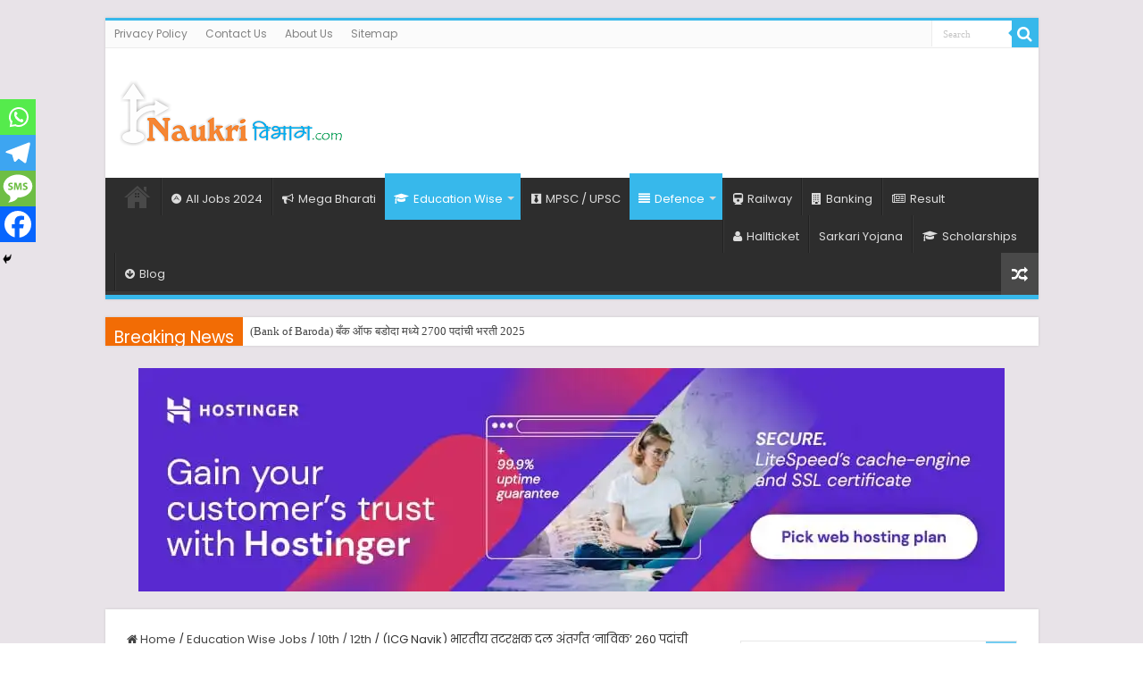

--- FILE ---
content_type: text/html; charset=UTF-8
request_url: https://naukrivibhag.com/indian-coast-guard-navik-recruitment/
body_size: 47493
content:
<!DOCTYPE html>
<html lang="en-US" prefix="og: https://ogp.me/ns#" prefix="og: http://ogp.me/ns#">
<head>
	<script async src="https://pagead2.googlesyndication.com/pagead/js/adsbygoogle.js?client=ca-pub-3766813990134649"
     crossorigin="anonymous"></script>
<meta charset="UTF-8" />
<link rel="pingback" href="https://naukrivibhag.com/xmlrpc.php" />
<meta property="og:title" content="(ICG Navik) भारतीय तटरक्षक दल अंतर्गत &#8216;नाविक&#8217; 260 पदांची नवीन भरती 2024 - NaukriVibhag.com | Latest Government Naukri , Job 2025"/>
<meta property="og:type" content="article"/>
<meta property="og:description" content="Indian Coast Guard Navik  Recruitment 2024 : Indian Coast Guard is going to recruit For Navik Posts."/>
<meta property="og:url" content="https://naukrivibhag.com/indian-coast-guard-navik-recruitment/"/>
<meta property="og:site_name" content="NaukriVibhag.com | Latest Government Naukri , Job 2025"/>
<meta property="og:image" content="https://naukrivibhag.com/wp-content/uploads/2023/01/Indian-Coast-Guard-Navik-Recruitment-2024-Apply-Online.webp" />

<!-- Search Engine Optimization by Rank Math - https://rankmath.com/ -->
<title>Indian Coast Guard Navik  Recruitment 2024 | Indian Coast Guard Navik Bharti 2024</title>
<meta name="description" content="Indian Coast Guard Navik  Recruitment 2024 : Indian Coast Guard is going to recruit For Navik Posts. 260 vacancies . Indian Coast Guard Navik Bharti 2024"/>
<meta name="robots" content="follow, index, max-snippet:-1, max-video-preview:-1, max-image-preview:large"/>
<link rel="canonical" href="https://naukrivibhag.com/indian-coast-guard-navik-recruitment/" />
<meta property="og:locale" content="en_US" />
<meta property="og:type" content="article" />
<meta property="og:title" content="Indian Coast Guard Navik  Recruitment 2024 | Indian Coast Guard Navik Bharti 2024" />
<meta property="og:description" content="Indian Coast Guard Navik  Recruitment 2024 : Indian Coast Guard is going to recruit For Navik Posts. 260 vacancies . Indian Coast Guard Navik Bharti 2024" />
<meta property="og:url" content="https://naukrivibhag.com/indian-coast-guard-navik-recruitment/" />
<meta property="og:site_name" content="NaukriVibhag.com | Latest Government Naukri , Job 2024" />
<meta property="article:tag" content="ICG Navik Bharti 2024" />
<meta property="article:tag" content="ICG Navik Recruitment 2024" />
<meta property="article:tag" content="Indian Coast Guard Navik Bharti 2024" />
<meta property="article:tag" content="Indian Coast Guard Navik Recruitment" />
<meta property="article:tag" content="Indian Coast Guard Navik Recruitment 2024 notification" />
<meta property="article:tag" content="Indian Coast Guard Navik Recruitment 2024 notification pdf" />
<meta property="article:section" content="10th / 12th" />
<meta property="og:updated_time" content="2024-02-03T21:16:40+05:30" />
<meta property="og:image" content="https://naukrivibhag.com/wp-content/uploads/2023/01/Indian-Coast-Guard-Navik-Recruitment-2024-Apply-Online.webp" />
<meta property="og:image:secure_url" content="https://naukrivibhag.com/wp-content/uploads/2023/01/Indian-Coast-Guard-Navik-Recruitment-2024-Apply-Online.webp" />
<meta property="og:image:width" content="1280" />
<meta property="og:image:height" content="850" />
<meta property="og:image:alt" content="Indian Coast Guard Navik Recruitment 2024" />
<meta property="og:image:type" content="image/webp" />
<meta name="twitter:card" content="summary_large_image" />
<meta name="twitter:title" content="Indian Coast Guard Navik Recruitment 2022 : Indian Coast Guard | Navik &amp; Yantrik Posts &raquo; NaukriVibhag.com | Latest Government Naukri , Job 2025" />
<meta name="twitter:description" content="Indian Coast Guard Navik  Recruitment 2024 : Indian Coast Guard is going to recruit For Navik Posts. 260 vacancies . Indian Coast Guard Navik Bharti 2024" />
<meta name="twitter:image" content="https://naukrivibhag.com/wp-content/uploads/2023/01/Indian-Coast-Guard-Navik-Recruitment-2024-Apply-Online.webp" />
<meta name="twitter:label1" content="Written by" />
<meta name="twitter:data1" content="Naukri Vibhag" />
<meta name="twitter:label2" content="Time to read" />
<meta name="twitter:data2" content="4 minutes" />
<!-- /Rank Math WordPress SEO plugin -->

<link rel='dns-prefetch' href='//www.googletagmanager.com' />
<link rel='dns-prefetch' href='//stats.wp.com' />
<link rel='dns-prefetch' href='//fonts.googleapis.com' />
<link rel='dns-prefetch' href='//pagead2.googlesyndication.com' />
<link rel='dns-prefetch' href='//fundingchoicesmessages.google.com' />
<link rel='preconnect' href='//c0.wp.com' />
<link rel="alternate" type="application/rss+xml" title="NaukriVibhag.com | Latest Government Naukri , Job 2025 &raquo; Feed" href="https://naukrivibhag.com/feed/" />
<link rel="alternate" type="application/rss+xml" title="NaukriVibhag.com | Latest Government Naukri , Job 2025 &raquo; Comments Feed" href="https://naukrivibhag.com/comments/feed/" />
<link rel="alternate" title="oEmbed (JSON)" type="application/json+oembed" href="https://naukrivibhag.com/wp-json/oembed/1.0/embed?url=https%3A%2F%2Fnaukrivibhag.com%2Findian-coast-guard-navik-recruitment%2F" />
<link rel="alternate" title="oEmbed (XML)" type="text/xml+oembed" href="https://naukrivibhag.com/wp-json/oembed/1.0/embed?url=https%3A%2F%2Fnaukrivibhag.com%2Findian-coast-guard-navik-recruitment%2F&#038;format=xml" />
<link rel="alternate" type="application/rss+xml" title="NaukriVibhag.com | Latest Government Naukri , Job 2025 &raquo; Stories Feed" href="https://naukrivibhag.com/web-stories/feed/"><style id='wp-img-auto-sizes-contain-inline-css' type='text/css'>
img:is([sizes=auto i],[sizes^="auto," i]){contain-intrinsic-size:3000px 1500px}
/*# sourceURL=wp-img-auto-sizes-contain-inline-css */
</style>

<style id='wp-emoji-styles-inline-css' type='text/css'>

	img.wp-smiley, img.emoji {
		display: inline !important;
		border: none !important;
		box-shadow: none !important;
		height: 1em !important;
		width: 1em !important;
		margin: 0 0.07em !important;
		vertical-align: -0.1em !important;
		background: none !important;
		padding: 0 !important;
	}
/*# sourceURL=wp-emoji-styles-inline-css */
</style>
<link rel='stylesheet' id='wp-block-library-css' href='https://c0.wp.com/c/6.9/wp-includes/css/dist/block-library/style.min.css' type='text/css' media='all' />
<style id='global-styles-inline-css' type='text/css'>
:root{--wp--preset--aspect-ratio--square: 1;--wp--preset--aspect-ratio--4-3: 4/3;--wp--preset--aspect-ratio--3-4: 3/4;--wp--preset--aspect-ratio--3-2: 3/2;--wp--preset--aspect-ratio--2-3: 2/3;--wp--preset--aspect-ratio--16-9: 16/9;--wp--preset--aspect-ratio--9-16: 9/16;--wp--preset--color--black: #000000;--wp--preset--color--cyan-bluish-gray: #abb8c3;--wp--preset--color--white: #ffffff;--wp--preset--color--pale-pink: #f78da7;--wp--preset--color--vivid-red: #cf2e2e;--wp--preset--color--luminous-vivid-orange: #ff6900;--wp--preset--color--luminous-vivid-amber: #fcb900;--wp--preset--color--light-green-cyan: #7bdcb5;--wp--preset--color--vivid-green-cyan: #00d084;--wp--preset--color--pale-cyan-blue: #8ed1fc;--wp--preset--color--vivid-cyan-blue: #0693e3;--wp--preset--color--vivid-purple: #9b51e0;--wp--preset--gradient--vivid-cyan-blue-to-vivid-purple: linear-gradient(135deg,rgb(6,147,227) 0%,rgb(155,81,224) 100%);--wp--preset--gradient--light-green-cyan-to-vivid-green-cyan: linear-gradient(135deg,rgb(122,220,180) 0%,rgb(0,208,130) 100%);--wp--preset--gradient--luminous-vivid-amber-to-luminous-vivid-orange: linear-gradient(135deg,rgb(252,185,0) 0%,rgb(255,105,0) 100%);--wp--preset--gradient--luminous-vivid-orange-to-vivid-red: linear-gradient(135deg,rgb(255,105,0) 0%,rgb(207,46,46) 100%);--wp--preset--gradient--very-light-gray-to-cyan-bluish-gray: linear-gradient(135deg,rgb(238,238,238) 0%,rgb(169,184,195) 100%);--wp--preset--gradient--cool-to-warm-spectrum: linear-gradient(135deg,rgb(74,234,220) 0%,rgb(151,120,209) 20%,rgb(207,42,186) 40%,rgb(238,44,130) 60%,rgb(251,105,98) 80%,rgb(254,248,76) 100%);--wp--preset--gradient--blush-light-purple: linear-gradient(135deg,rgb(255,206,236) 0%,rgb(152,150,240) 100%);--wp--preset--gradient--blush-bordeaux: linear-gradient(135deg,rgb(254,205,165) 0%,rgb(254,45,45) 50%,rgb(107,0,62) 100%);--wp--preset--gradient--luminous-dusk: linear-gradient(135deg,rgb(255,203,112) 0%,rgb(199,81,192) 50%,rgb(65,88,208) 100%);--wp--preset--gradient--pale-ocean: linear-gradient(135deg,rgb(255,245,203) 0%,rgb(182,227,212) 50%,rgb(51,167,181) 100%);--wp--preset--gradient--electric-grass: linear-gradient(135deg,rgb(202,248,128) 0%,rgb(113,206,126) 100%);--wp--preset--gradient--midnight: linear-gradient(135deg,rgb(2,3,129) 0%,rgb(40,116,252) 100%);--wp--preset--font-size--small: 13px;--wp--preset--font-size--medium: 20px;--wp--preset--font-size--large: 36px;--wp--preset--font-size--x-large: 42px;--wp--preset--spacing--20: 0.44rem;--wp--preset--spacing--30: 0.67rem;--wp--preset--spacing--40: 1rem;--wp--preset--spacing--50: 1.5rem;--wp--preset--spacing--60: 2.25rem;--wp--preset--spacing--70: 3.38rem;--wp--preset--spacing--80: 5.06rem;--wp--preset--shadow--natural: 6px 6px 9px rgba(0, 0, 0, 0.2);--wp--preset--shadow--deep: 12px 12px 50px rgba(0, 0, 0, 0.4);--wp--preset--shadow--sharp: 6px 6px 0px rgba(0, 0, 0, 0.2);--wp--preset--shadow--outlined: 6px 6px 0px -3px rgb(255, 255, 255), 6px 6px rgb(0, 0, 0);--wp--preset--shadow--crisp: 6px 6px 0px rgb(0, 0, 0);}:where(.is-layout-flex){gap: 0.5em;}:where(.is-layout-grid){gap: 0.5em;}body .is-layout-flex{display: flex;}.is-layout-flex{flex-wrap: wrap;align-items: center;}.is-layout-flex > :is(*, div){margin: 0;}body .is-layout-grid{display: grid;}.is-layout-grid > :is(*, div){margin: 0;}:where(.wp-block-columns.is-layout-flex){gap: 2em;}:where(.wp-block-columns.is-layout-grid){gap: 2em;}:where(.wp-block-post-template.is-layout-flex){gap: 1.25em;}:where(.wp-block-post-template.is-layout-grid){gap: 1.25em;}.has-black-color{color: var(--wp--preset--color--black) !important;}.has-cyan-bluish-gray-color{color: var(--wp--preset--color--cyan-bluish-gray) !important;}.has-white-color{color: var(--wp--preset--color--white) !important;}.has-pale-pink-color{color: var(--wp--preset--color--pale-pink) !important;}.has-vivid-red-color{color: var(--wp--preset--color--vivid-red) !important;}.has-luminous-vivid-orange-color{color: var(--wp--preset--color--luminous-vivid-orange) !important;}.has-luminous-vivid-amber-color{color: var(--wp--preset--color--luminous-vivid-amber) !important;}.has-light-green-cyan-color{color: var(--wp--preset--color--light-green-cyan) !important;}.has-vivid-green-cyan-color{color: var(--wp--preset--color--vivid-green-cyan) !important;}.has-pale-cyan-blue-color{color: var(--wp--preset--color--pale-cyan-blue) !important;}.has-vivid-cyan-blue-color{color: var(--wp--preset--color--vivid-cyan-blue) !important;}.has-vivid-purple-color{color: var(--wp--preset--color--vivid-purple) !important;}.has-black-background-color{background-color: var(--wp--preset--color--black) !important;}.has-cyan-bluish-gray-background-color{background-color: var(--wp--preset--color--cyan-bluish-gray) !important;}.has-white-background-color{background-color: var(--wp--preset--color--white) !important;}.has-pale-pink-background-color{background-color: var(--wp--preset--color--pale-pink) !important;}.has-vivid-red-background-color{background-color: var(--wp--preset--color--vivid-red) !important;}.has-luminous-vivid-orange-background-color{background-color: var(--wp--preset--color--luminous-vivid-orange) !important;}.has-luminous-vivid-amber-background-color{background-color: var(--wp--preset--color--luminous-vivid-amber) !important;}.has-light-green-cyan-background-color{background-color: var(--wp--preset--color--light-green-cyan) !important;}.has-vivid-green-cyan-background-color{background-color: var(--wp--preset--color--vivid-green-cyan) !important;}.has-pale-cyan-blue-background-color{background-color: var(--wp--preset--color--pale-cyan-blue) !important;}.has-vivid-cyan-blue-background-color{background-color: var(--wp--preset--color--vivid-cyan-blue) !important;}.has-vivid-purple-background-color{background-color: var(--wp--preset--color--vivid-purple) !important;}.has-black-border-color{border-color: var(--wp--preset--color--black) !important;}.has-cyan-bluish-gray-border-color{border-color: var(--wp--preset--color--cyan-bluish-gray) !important;}.has-white-border-color{border-color: var(--wp--preset--color--white) !important;}.has-pale-pink-border-color{border-color: var(--wp--preset--color--pale-pink) !important;}.has-vivid-red-border-color{border-color: var(--wp--preset--color--vivid-red) !important;}.has-luminous-vivid-orange-border-color{border-color: var(--wp--preset--color--luminous-vivid-orange) !important;}.has-luminous-vivid-amber-border-color{border-color: var(--wp--preset--color--luminous-vivid-amber) !important;}.has-light-green-cyan-border-color{border-color: var(--wp--preset--color--light-green-cyan) !important;}.has-vivid-green-cyan-border-color{border-color: var(--wp--preset--color--vivid-green-cyan) !important;}.has-pale-cyan-blue-border-color{border-color: var(--wp--preset--color--pale-cyan-blue) !important;}.has-vivid-cyan-blue-border-color{border-color: var(--wp--preset--color--vivid-cyan-blue) !important;}.has-vivid-purple-border-color{border-color: var(--wp--preset--color--vivid-purple) !important;}.has-vivid-cyan-blue-to-vivid-purple-gradient-background{background: var(--wp--preset--gradient--vivid-cyan-blue-to-vivid-purple) !important;}.has-light-green-cyan-to-vivid-green-cyan-gradient-background{background: var(--wp--preset--gradient--light-green-cyan-to-vivid-green-cyan) !important;}.has-luminous-vivid-amber-to-luminous-vivid-orange-gradient-background{background: var(--wp--preset--gradient--luminous-vivid-amber-to-luminous-vivid-orange) !important;}.has-luminous-vivid-orange-to-vivid-red-gradient-background{background: var(--wp--preset--gradient--luminous-vivid-orange-to-vivid-red) !important;}.has-very-light-gray-to-cyan-bluish-gray-gradient-background{background: var(--wp--preset--gradient--very-light-gray-to-cyan-bluish-gray) !important;}.has-cool-to-warm-spectrum-gradient-background{background: var(--wp--preset--gradient--cool-to-warm-spectrum) !important;}.has-blush-light-purple-gradient-background{background: var(--wp--preset--gradient--blush-light-purple) !important;}.has-blush-bordeaux-gradient-background{background: var(--wp--preset--gradient--blush-bordeaux) !important;}.has-luminous-dusk-gradient-background{background: var(--wp--preset--gradient--luminous-dusk) !important;}.has-pale-ocean-gradient-background{background: var(--wp--preset--gradient--pale-ocean) !important;}.has-electric-grass-gradient-background{background: var(--wp--preset--gradient--electric-grass) !important;}.has-midnight-gradient-background{background: var(--wp--preset--gradient--midnight) !important;}.has-small-font-size{font-size: var(--wp--preset--font-size--small) !important;}.has-medium-font-size{font-size: var(--wp--preset--font-size--medium) !important;}.has-large-font-size{font-size: var(--wp--preset--font-size--large) !important;}.has-x-large-font-size{font-size: var(--wp--preset--font-size--x-large) !important;}
/*# sourceURL=global-styles-inline-css */
</style>

<style id='classic-theme-styles-inline-css' type='text/css'>
/*! This file is auto-generated */
.wp-block-button__link{color:#fff;background-color:#32373c;border-radius:9999px;box-shadow:none;text-decoration:none;padding:calc(.667em + 2px) calc(1.333em + 2px);font-size:1.125em}.wp-block-file__button{background:#32373c;color:#fff;text-decoration:none}
/*# sourceURL=/wp-includes/css/classic-themes.min.css */
</style>
<link rel='stylesheet' id='collapscore-css-css' href='https://naukrivibhag.com/wp-content/plugins/jquery-collapse-o-matic/css/core_style.css' type='text/css' media='all' />
<link rel='stylesheet' id='collapseomatic-css-css' href='https://naukrivibhag.com/wp-content/plugins/jquery-collapse-o-matic/css/light_style.css' type='text/css' media='all' />
<link rel='stylesheet' id='taqyeem-buttons-style-css' href='https://naukrivibhag.com/wp-content/plugins/taqyeem-buttons/assets/style.css' type='text/css' media='all' />
<link rel='stylesheet' id='taqyeem-style-css' href='https://naukrivibhag.com/wp-content/plugins/taqyeem/style.css' type='text/css' media='all' />
<link rel='stylesheet' id='tie-style-css' href='https://naukrivibhag.com/wp-content/themes/sahifa/style.css' type='text/css' media='all' />
<link rel='stylesheet' id='tie-ilightbox-skin-css' href='https://naukrivibhag.com/wp-content/themes/sahifa/css/ilightbox/light-skin/skin.css' type='text/css' media='all' />
<link rel='stylesheet' id='Poppins-css' href='https://fonts.googleapis.com/css?family=Poppins%3A300%2Cregular%2C500%2C600%2C700' type='text/css' media='all' />
<link rel='stylesheet' id='heateor_sss_frontend_css-css' href='https://naukrivibhag.com/wp-content/plugins/sassy-social-share/public/css/sassy-social-share-public.css' type='text/css' media='all' />
<style id='heateor_sss_frontend_css-inline-css' type='text/css'>
.heateor_sss_button_instagram span.heateor_sss_svg,a.heateor_sss_instagram span.heateor_sss_svg{background:radial-gradient(circle at 30% 107%,#fdf497 0,#fdf497 5%,#fd5949 45%,#d6249f 60%,#285aeb 90%)}.heateor_sss_horizontal_sharing .heateor_sss_svg,.heateor_sss_standard_follow_icons_container .heateor_sss_svg{color:#fff;border-width:0px;border-style:solid;border-color:transparent}.heateor_sss_horizontal_sharing .heateorSssTCBackground{color:#666}.heateor_sss_horizontal_sharing span.heateor_sss_svg:hover,.heateor_sss_standard_follow_icons_container span.heateor_sss_svg:hover{border-color:transparent;}.heateor_sss_vertical_sharing span.heateor_sss_svg,.heateor_sss_floating_follow_icons_container span.heateor_sss_svg{color:#fff;border-width:0px;border-style:solid;border-color:transparent;}.heateor_sss_vertical_sharing .heateorSssTCBackground{color:#666;}.heateor_sss_vertical_sharing span.heateor_sss_svg:hover,.heateor_sss_floating_follow_icons_container span.heateor_sss_svg:hover{border-color:transparent;}@media screen and (max-width:783px) {.heateor_sss_vertical_sharing{display:none!important}}div.heateor_sss_mobile_footer{display:none;}@media screen and (max-width:783px){div.heateor_sss_bottom_sharing .heateorSssTCBackground{background-color:white}div.heateor_sss_bottom_sharing{width:100%!important;left:0!important;}div.heateor_sss_bottom_sharing a{width:25% !important;}div.heateor_sss_bottom_sharing .heateor_sss_svg{width: 100% !important;}div.heateor_sss_bottom_sharing div.heateorSssTotalShareCount{font-size:1em!important;line-height:28px!important}div.heateor_sss_bottom_sharing div.heateorSssTotalShareText{font-size:.7em!important;line-height:0px!important}div.heateor_sss_mobile_footer{display:block;height:40px;}.heateor_sss_bottom_sharing{padding:0!important;display:block!important;width:auto!important;bottom:-2px!important;top: auto!important;}.heateor_sss_bottom_sharing .heateor_sss_square_count{line-height:inherit;}.heateor_sss_bottom_sharing .heateorSssSharingArrow{display:none;}.heateor_sss_bottom_sharing .heateorSssTCBackground{margin-right:1.1em!important}}
/*# sourceURL=heateor_sss_frontend_css-inline-css */
</style>
<link rel='stylesheet' id='tablepress-default-css' href='https://naukrivibhag.com/wp-content/plugins/tablepress/css/build/default.css' type='text/css' media='all' />
<link rel='stylesheet' id='fontawesome-css' href='//maxcdn.bootstrapcdn.com/font-awesome/4.3.0/css/font-awesome.min.css' type='text/css' media='all' />
<link rel='stylesheet' id='google-font-open-sans-css' href='//fonts.googleapis.com/css?family=Open+Sans%3A400%2C300%2C700' type='text/css' media='all' />
<link rel='stylesheet' id='mb-css' href='https://naukrivibhag.com/wp-content/plugins/mango-buttons/public/style/mb-button.css' type='text/css' media='all' />
<script type="text/javascript" src="https://c0.wp.com/c/6.9/wp-includes/js/jquery/jquery.min.js" id="jquery-core-js"></script>
<script type="text/javascript" src="https://c0.wp.com/c/6.9/wp-includes/js/jquery/jquery-migrate.min.js" id="jquery-migrate-js"></script>
<script type="text/javascript" src="https://naukrivibhag.com/wp-content/plugins/taqyeem/js/tie.js" id="taqyeem-main-js"></script>

<!-- Google tag (gtag.js) snippet added by Site Kit -->
<!-- Google Analytics snippet added by Site Kit -->
<script type="text/javascript" src="https://www.googletagmanager.com/gtag/js?id=G-EG6RN7Q69X" id="google_gtagjs-js" async></script>
<script type="text/javascript" id="google_gtagjs-js-after">
/* <![CDATA[ */
window.dataLayer = window.dataLayer || [];function gtag(){dataLayer.push(arguments);}
gtag("set","linker",{"domains":["naukrivibhag.com"]});
gtag("js", new Date());
gtag("set", "developer_id.dZTNiMT", true);
gtag("config", "G-EG6RN7Q69X", {"googlesitekit_post_categories":"10th \/ 12th; All Jobs; Defence; Education Wise Jobs; Government Jobs; Graduate; Navy; Others; Sarkari Naukri","googlesitekit_post_date":"20240202"});
//# sourceURL=google_gtagjs-js-after
/* ]]> */
</script>
<link rel="https://api.w.org/" href="https://naukrivibhag.com/wp-json/" /><link rel="alternate" title="JSON" type="application/json" href="https://naukrivibhag.com/wp-json/wp/v2/posts/9176" /><link rel="EditURI" type="application/rsd+xml" title="RSD" href="https://naukrivibhag.com/xmlrpc.php?rsd" />
<meta name="generator" content="WordPress 6.9" />
<link rel='shortlink' href='https://wp.me/payPr2-2o0' />
	<link rel="preconnect" href="https://fonts.googleapis.com">
	<link rel="preconnect" href="https://fonts.gstatic.com">
	<link href='https://fonts.googleapis.com/css2?display=swap&family=Roboto+Slab&family=Yantramanav:wght@700&family=Noto+Sans&family=Poppins' rel='stylesheet'><meta name="generator" content="Site Kit by Google 1.168.0" /><script type='text/javascript'>
/* <![CDATA[ */
var taqyeem = {"ajaxurl":"https://naukrivibhag.com/wp-admin/admin-ajax.php" , "your_rating":"Your Rating:"};
/* ]]> */
</script>

<style type="text/css" media="screen">
.review-summary a {
	color: #8834f5;	}

</style>
	<style>img#wpstats{display:none}</style>
		<link rel="shortcut icon" href="http://naukrivibhag.com/wp-content/uploads/2021/08/Naukari-Vibhag-logo-_.png" title="Favicon" />
<!--[if IE]>
<script type="text/javascript">jQuery(document).ready(function (){ jQuery(".menu-item").has("ul").children("a").attr("aria-haspopup", "true");});</script>
<![endif]-->
<!--[if lt IE 9]>
<script src="https://naukrivibhag.com/wp-content/themes/sahifa/js/html5.js"></script>
<script src="https://naukrivibhag.com/wp-content/themes/sahifa/js/selectivizr-min.js"></script>
<![endif]-->
<!--[if IE 9]>
<link rel="stylesheet" type="text/css" media="all" href="https://naukrivibhag.com/wp-content/themes/sahifa/css/ie9.css" />
<![endif]-->
<!--[if IE 8]>
<link rel="stylesheet" type="text/css" media="all" href="https://naukrivibhag.com/wp-content/themes/sahifa/css/ie8.css" />
<![endif]-->
<!--[if IE 7]>
<link rel="stylesheet" type="text/css" media="all" href="https://naukrivibhag.com/wp-content/themes/sahifa/css/ie7.css" />
<![endif]-->

<meta http-equiv="X-UA-Compatible" content="IE=edge,chrome=1" />
<meta name="viewport" content="width=device-width, initial-scale=1.0" />

<meta name="keywords" content= " Naukrivibhag , Naukri Vibhag ,mahajob poratl, maha job poratl, mahajob poartal 2023, mahajobsportal, mahajobs portal 2023, mahajob, mahajobs, majhajob, majha job, mazajob, maza job, mahapariksha.gov.in, majhi naukri, nmk co in, mahanews, nmk, mahaonline, mahatribal, majhi naukri, majhinaukri, majhinaukri.in, majhinaukri.co.in, job majha, jobmajha, job sites, govnokri, govnokri.in, seva24, federal employees, it jobs, job search, jobs, job openings, job seekers, job agencies, government jobs online, government job positions, gov job site, working for the government, sarkari naukri, majhi sarkari naukri, government career website, government jobs for it , government contract jobs , job listings, security jobs, construction jobs, looking government jobs, jobs in india, indian navy recruitment, government engineering jobs, government jobs for teachers, jobs in hp, upcoming jobs, railway jobs, latest jobs, indian railway jobs, railway job, upsc nic in, government job, Government Recruitment, Jobs in Government Sectors, Recruitment Details, Bank Jobs, Online Application Forms /">    

<style type="text/css" media="screen">

body{
	font-family: 'Poppins';
}
.logo h1 a, .logo h2 a{
	font-family: 'Poppins';
}
.logo span{
	font-family: 'Poppins';
}
.top-nav, .top-nav ul li a {
	font-family: 'Poppins';
}
#main-nav, #main-nav ul li a{
	font-family: 'Poppins';
}
.breaking-news span.breaking-news-title{
	font-family: 'Poppins';
}
.page-title{
	font-family: 'Poppins';
}
.post-title{
	font-family: 'Poppins';
}
h2.post-box-title, h2.post-box-title a{
	font-family: 'Poppins';
}
h3.post-box-title, h3.post-box-title a{
	font-family: 'Poppins';
}
p.post-meta, p.post-meta a{
	font-family: 'Poppins';
}
body.single .entry, body.page .entry{
	font-family: 'Poppins';
}
blockquote p{
	font-family: 'Poppins';
}
.widget-top h4, .widget-top h4 a{
	font-family: 'Poppins';
}
#featured-posts .featured-title h2 a{
	font-family: 'Poppins';
}
.ei-title h2, .slider-caption h2 a, .content .slider-caption h2 a, .slider-caption h2, .content .slider-caption h2, .content .ei-title h2{
	font-family: 'Poppins';
}
.cat-box-title h2, .cat-box-title h2 a, .block-head h3, #respond h3, #comments-title, h2.review-box-header, .woocommerce-tabs .entry-content h2, .woocommerce .related.products h2, .entry .woocommerce h2, .woocommerce-billing-fields h3, .woocommerce-shipping-fields h3, #order_review_heading, #bbpress-forums fieldset.bbp-form legend, #buddypress .item-body h4, #buddypress #item-body h4{
	font-family: 'Poppins';
}
#main-nav,
.cat-box-content,
#sidebar .widget-container,
.post-listing,
#commentform {
	border-bottom-color: #37b8eb;
}

.search-block .search-button,
#topcontrol,
#main-nav ul li.current-menu-item a,
#main-nav ul li.current-menu-item a:hover,
#main-nav ul li.current_page_parent a,
#main-nav ul li.current_page_parent a:hover,
#main-nav ul li.current-menu-parent a,
#main-nav ul li.current-menu-parent a:hover,
#main-nav ul li.current-page-ancestor a,
#main-nav ul li.current-page-ancestor a:hover,
.pagination span.current,
.share-post span.share-text,
.flex-control-paging li a.flex-active,
.ei-slider-thumbs li.ei-slider-element,
.review-percentage .review-item span span,
.review-final-score,
.button,
a.button,
a.more-link,
#main-content input[type="submit"],
.form-submit #submit,
#login-form .login-button,
.widget-feedburner .feedburner-subscribe,
input[type="submit"],
#buddypress button,
#buddypress a.button,
#buddypress input[type=submit],
#buddypress input[type=reset],
#buddypress ul.button-nav li a,
#buddypress div.generic-button a,
#buddypress .comment-reply-link,
#buddypress div.item-list-tabs ul li a span,
#buddypress div.item-list-tabs ul li.selected a,
#buddypress div.item-list-tabs ul li.current a,
#buddypress #members-directory-form div.item-list-tabs ul li.selected span,
#members-list-options a.selected,
#groups-list-options a.selected,
body.dark-skin #buddypress div.item-list-tabs ul li a span,
body.dark-skin #buddypress div.item-list-tabs ul li.selected a,
body.dark-skin #buddypress div.item-list-tabs ul li.current a,
body.dark-skin #members-list-options a.selected,
body.dark-skin #groups-list-options a.selected,
.search-block-large .search-button,
#featured-posts .flex-next:hover,
#featured-posts .flex-prev:hover,
a.tie-cart span.shooping-count,
.woocommerce span.onsale,
.woocommerce-page span.onsale ,
.woocommerce .widget_price_filter .ui-slider .ui-slider-handle,
.woocommerce-page .widget_price_filter .ui-slider .ui-slider-handle,
#check-also-close,
a.post-slideshow-next,
a.post-slideshow-prev,
.widget_price_filter .ui-slider .ui-slider-handle,
.quantity .minus:hover,
.quantity .plus:hover,
.mejs-container .mejs-controls .mejs-time-rail .mejs-time-current,
#reading-position-indicator  {
	background-color:#37b8eb;
}

::-webkit-scrollbar-thumb{
	background-color:#37b8eb !important;
}

#theme-footer,
#theme-header,
.top-nav ul li.current-menu-item:before,
#main-nav .menu-sub-content ,
#main-nav ul ul,
#check-also-box {
	border-top-color: #37b8eb;
}

.search-block:after {
	border-right-color:#37b8eb;
}

body.rtl .search-block:after {
	border-left-color:#37b8eb;
}

#main-nav ul > li.menu-item-has-children:hover > a:after,
#main-nav ul > li.mega-menu:hover > a:after {
	border-color:transparent transparent #37b8eb;
}

.widget.timeline-posts li a:hover,
.widget.timeline-posts li a:hover span.tie-date {
	color: #37b8eb;
}

.widget.timeline-posts li a:hover span.tie-date:before {
	background: #37b8eb;
	border-color: #37b8eb;
}

#order_review,
#order_review_heading {
	border-color: #37b8eb;
}

.background-cover{background-color: #e8e3e8 !important;}
body.single .post .entry a, body.page .post .entry a {
	color: #6c00fa;
}
		
#main-nav ul li a:hover, #main-nav ul li:hover > a, #main-nav ul :hover > a , #main-nav  ul ul li:hover > a, #main-nav  ul ul :hover > a {
	color: #00ff2f;
}
		
.breaking-news span.breaking-news-title {background: #f26c05;}

</style>

		<script type="text/javascript">
			/* <![CDATA[ */
				var sf_position = '0';
				var sf_templates = "<a href=\"{search_url_escaped}\">View All Results<\/a>";
				var sf_input = '.search-live';
				jQuery(document).ready(function(){
					jQuery(sf_input).ajaxyLiveSearch({"expand":false,"searchUrl":"https:\/\/naukrivibhag.com\/?s=%s","text":"Search","delay":500,"iwidth":180,"width":315,"ajaxUrl":"https:\/\/naukrivibhag.com\/wp-admin\/admin-ajax.php","rtl":0});
					jQuery(".live-search_ajaxy-selective-input").keyup(function() {
						var width = jQuery(this).val().length * 8;
						if(width < 50) {
							width = 50;
						}
						jQuery(this).width(width);
					});
					jQuery(".live-search_ajaxy-selective-search").click(function() {
						jQuery(this).find(".live-search_ajaxy-selective-input").focus();
					});
					jQuery(".live-search_ajaxy-selective-close").click(function() {
						jQuery(this).parent().remove();
					});
				});
			/* ]]> */
		</script>
		
<!-- Google AdSense meta tags added by Site Kit -->
<meta name="google-adsense-platform-account" content="ca-host-pub-2644536267352236">
<meta name="google-adsense-platform-domain" content="sitekit.withgoogle.com">
<!-- End Google AdSense meta tags added by Site Kit -->
<script type="text/javascript" id="google_gtagjs" src="https://www.googletagmanager.com/gtag/js?id=G-K7VSDFXNC4" async="async"></script>
<script type="text/javascript" id="google_gtagjs-inline">
/* <![CDATA[ */
window.dataLayer = window.dataLayer || [];function gtag(){dataLayer.push(arguments);}gtag('js', new Date());gtag('config', 'G-K7VSDFXNC4', {} );
/* ]]> */
</script>

<!-- Google AdSense snippet added by Site Kit -->
<script type="text/javascript" async="async" src="https://pagead2.googlesyndication.com/pagead/js/adsbygoogle.js?client=ca-pub-3766813990134649&amp;host=ca-host-pub-2644536267352236" crossorigin="anonymous"></script>

<!-- End Google AdSense snippet added by Site Kit -->

<!-- Google AdSense Ad Blocking Recovery snippet added by Site Kit -->
<script async src="https://fundingchoicesmessages.google.com/i/pub-3766813990134649?ers=1" nonce="OqYVqwFtJG-_mCzLsdovzQ"></script><script nonce="OqYVqwFtJG-_mCzLsdovzQ">(function() {function signalGooglefcPresent() {if (!window.frames['googlefcPresent']) {if (document.body) {const iframe = document.createElement('iframe'); iframe.style = 'width: 0; height: 0; border: none; z-index: -1000; left: -1000px; top: -1000px;'; iframe.style.display = 'none'; iframe.name = 'googlefcPresent'; document.body.appendChild(iframe);} else {setTimeout(signalGooglefcPresent, 0);}}}signalGooglefcPresent();})();</script>
<!-- End Google AdSense Ad Blocking Recovery snippet added by Site Kit -->

<!-- Google AdSense Ad Blocking Recovery Error Protection snippet added by Site Kit -->
<script>(function(){'use strict';function aa(a){var b=0;return function(){return b<a.length?{done:!1,value:a[b++]}:{done:!0}}}var ba="function"==typeof Object.defineProperties?Object.defineProperty:function(a,b,c){if(a==Array.prototype||a==Object.prototype)return a;a[b]=c.value;return a};
function ca(a){a=["object"==typeof globalThis&&globalThis,a,"object"==typeof window&&window,"object"==typeof self&&self,"object"==typeof global&&global];for(var b=0;b<a.length;++b){var c=a[b];if(c&&c.Math==Math)return c}throw Error("Cannot find global object");}var da=ca(this);function k(a,b){if(b)a:{var c=da;a=a.split(".");for(var d=0;d<a.length-1;d++){var e=a[d];if(!(e in c))break a;c=c[e]}a=a[a.length-1];d=c[a];b=b(d);b!=d&&null!=b&&ba(c,a,{configurable:!0,writable:!0,value:b})}}
function ea(a){return a.raw=a}function m(a){var b="undefined"!=typeof Symbol&&Symbol.iterator&&a[Symbol.iterator];if(b)return b.call(a);if("number"==typeof a.length)return{next:aa(a)};throw Error(String(a)+" is not an iterable or ArrayLike");}function fa(a){for(var b,c=[];!(b=a.next()).done;)c.push(b.value);return c}var ha="function"==typeof Object.create?Object.create:function(a){function b(){}b.prototype=a;return new b},n;
if("function"==typeof Object.setPrototypeOf)n=Object.setPrototypeOf;else{var q;a:{var ia={a:!0},ja={};try{ja.__proto__=ia;q=ja.a;break a}catch(a){}q=!1}n=q?function(a,b){a.__proto__=b;if(a.__proto__!==b)throw new TypeError(a+" is not extensible");return a}:null}var ka=n;
function r(a,b){a.prototype=ha(b.prototype);a.prototype.constructor=a;if(ka)ka(a,b);else for(var c in b)if("prototype"!=c)if(Object.defineProperties){var d=Object.getOwnPropertyDescriptor(b,c);d&&Object.defineProperty(a,c,d)}else a[c]=b[c];a.A=b.prototype}function la(){for(var a=Number(this),b=[],c=a;c<arguments.length;c++)b[c-a]=arguments[c];return b}k("Number.MAX_SAFE_INTEGER",function(){return 9007199254740991});
k("Number.isFinite",function(a){return a?a:function(b){return"number"!==typeof b?!1:!isNaN(b)&&Infinity!==b&&-Infinity!==b}});k("Number.isInteger",function(a){return a?a:function(b){return Number.isFinite(b)?b===Math.floor(b):!1}});k("Number.isSafeInteger",function(a){return a?a:function(b){return Number.isInteger(b)&&Math.abs(b)<=Number.MAX_SAFE_INTEGER}});
k("Math.trunc",function(a){return a?a:function(b){b=Number(b);if(isNaN(b)||Infinity===b||-Infinity===b||0===b)return b;var c=Math.floor(Math.abs(b));return 0>b?-c:c}});k("Object.is",function(a){return a?a:function(b,c){return b===c?0!==b||1/b===1/c:b!==b&&c!==c}});k("Array.prototype.includes",function(a){return a?a:function(b,c){var d=this;d instanceof String&&(d=String(d));var e=d.length;c=c||0;for(0>c&&(c=Math.max(c+e,0));c<e;c++){var f=d[c];if(f===b||Object.is(f,b))return!0}return!1}});
k("String.prototype.includes",function(a){return a?a:function(b,c){if(null==this)throw new TypeError("The 'this' value for String.prototype.includes must not be null or undefined");if(b instanceof RegExp)throw new TypeError("First argument to String.prototype.includes must not be a regular expression");return-1!==this.indexOf(b,c||0)}});/*

 Copyright The Closure Library Authors.
 SPDX-License-Identifier: Apache-2.0
*/
var t=this||self;function v(a){return a};var w,x;a:{for(var ma=["CLOSURE_FLAGS"],y=t,z=0;z<ma.length;z++)if(y=y[ma[z]],null==y){x=null;break a}x=y}var na=x&&x[610401301];w=null!=na?na:!1;var A,oa=t.navigator;A=oa?oa.userAgentData||null:null;function B(a){return w?A?A.brands.some(function(b){return(b=b.brand)&&-1!=b.indexOf(a)}):!1:!1}function C(a){var b;a:{if(b=t.navigator)if(b=b.userAgent)break a;b=""}return-1!=b.indexOf(a)};function D(){return w?!!A&&0<A.brands.length:!1}function E(){return D()?B("Chromium"):(C("Chrome")||C("CriOS"))&&!(D()?0:C("Edge"))||C("Silk")};var pa=D()?!1:C("Trident")||C("MSIE");!C("Android")||E();E();C("Safari")&&(E()||(D()?0:C("Coast"))||(D()?0:C("Opera"))||(D()?0:C("Edge"))||(D()?B("Microsoft Edge"):C("Edg/"))||D()&&B("Opera"));var qa={},F=null;var ra="undefined"!==typeof Uint8Array,sa=!pa&&"function"===typeof btoa;function G(){return"function"===typeof BigInt};var H=0,I=0;function ta(a){var b=0>a;a=Math.abs(a);var c=a>>>0;a=Math.floor((a-c)/4294967296);b&&(c=m(ua(c,a)),b=c.next().value,a=c.next().value,c=b);H=c>>>0;I=a>>>0}function va(a,b){b>>>=0;a>>>=0;if(2097151>=b)var c=""+(4294967296*b+a);else G()?c=""+(BigInt(b)<<BigInt(32)|BigInt(a)):(c=(a>>>24|b<<8)&16777215,b=b>>16&65535,a=(a&16777215)+6777216*c+6710656*b,c+=8147497*b,b*=2,1E7<=a&&(c+=Math.floor(a/1E7),a%=1E7),1E7<=c&&(b+=Math.floor(c/1E7),c%=1E7),c=b+wa(c)+wa(a));return c}
function wa(a){a=String(a);return"0000000".slice(a.length)+a}function ua(a,b){b=~b;a?a=~a+1:b+=1;return[a,b]};var J;J="function"===typeof Symbol&&"symbol"===typeof Symbol()?Symbol():void 0;var xa=J?function(a,b){a[J]|=b}:function(a,b){void 0!==a.g?a.g|=b:Object.defineProperties(a,{g:{value:b,configurable:!0,writable:!0,enumerable:!1}})},K=J?function(a){return a[J]|0}:function(a){return a.g|0},L=J?function(a){return a[J]}:function(a){return a.g},M=J?function(a,b){a[J]=b;return a}:function(a,b){void 0!==a.g?a.g=b:Object.defineProperties(a,{g:{value:b,configurable:!0,writable:!0,enumerable:!1}});return a};function ya(a,b){M(b,(a|0)&-14591)}function za(a,b){M(b,(a|34)&-14557)}
function Aa(a){a=a>>14&1023;return 0===a?536870912:a};var N={},Ba={};function Ca(a){return!(!a||"object"!==typeof a||a.g!==Ba)}function Da(a){return null!==a&&"object"===typeof a&&!Array.isArray(a)&&a.constructor===Object}function P(a,b,c){if(!Array.isArray(a)||a.length)return!1;var d=K(a);if(d&1)return!0;if(!(b&&(Array.isArray(b)?b.includes(c):b.has(c))))return!1;M(a,d|1);return!0}Object.freeze(new function(){});Object.freeze(new function(){});var Ea=/^-?([1-9][0-9]*|0)(\.[0-9]+)?$/;var Q;function Fa(a,b){Q=b;a=new a(b);Q=void 0;return a}
function R(a,b,c){null==a&&(a=Q);Q=void 0;if(null==a){var d=96;c?(a=[c],d|=512):a=[];b&&(d=d&-16760833|(b&1023)<<14)}else{if(!Array.isArray(a))throw Error();d=K(a);if(d&64)return a;d|=64;if(c&&(d|=512,c!==a[0]))throw Error();a:{c=a;var e=c.length;if(e){var f=e-1;if(Da(c[f])){d|=256;b=f-(+!!(d&512)-1);if(1024<=b)throw Error();d=d&-16760833|(b&1023)<<14;break a}}if(b){b=Math.max(b,e-(+!!(d&512)-1));if(1024<b)throw Error();d=d&-16760833|(b&1023)<<14}}}M(a,d);return a};function Ga(a){switch(typeof a){case "number":return isFinite(a)?a:String(a);case "boolean":return a?1:0;case "object":if(a)if(Array.isArray(a)){if(P(a,void 0,0))return}else if(ra&&null!=a&&a instanceof Uint8Array){if(sa){for(var b="",c=0,d=a.length-10240;c<d;)b+=String.fromCharCode.apply(null,a.subarray(c,c+=10240));b+=String.fromCharCode.apply(null,c?a.subarray(c):a);a=btoa(b)}else{void 0===b&&(b=0);if(!F){F={};c="ABCDEFGHIJKLMNOPQRSTUVWXYZabcdefghijklmnopqrstuvwxyz0123456789".split("");d=["+/=",
"+/","-_=","-_.","-_"];for(var e=0;5>e;e++){var f=c.concat(d[e].split(""));qa[e]=f;for(var g=0;g<f.length;g++){var h=f[g];void 0===F[h]&&(F[h]=g)}}}b=qa[b];c=Array(Math.floor(a.length/3));d=b[64]||"";for(e=f=0;f<a.length-2;f+=3){var l=a[f],p=a[f+1];h=a[f+2];g=b[l>>2];l=b[(l&3)<<4|p>>4];p=b[(p&15)<<2|h>>6];h=b[h&63];c[e++]=g+l+p+h}g=0;h=d;switch(a.length-f){case 2:g=a[f+1],h=b[(g&15)<<2]||d;case 1:a=a[f],c[e]=b[a>>2]+b[(a&3)<<4|g>>4]+h+d}a=c.join("")}return a}}return a};function Ha(a,b,c){a=Array.prototype.slice.call(a);var d=a.length,e=b&256?a[d-1]:void 0;d+=e?-1:0;for(b=b&512?1:0;b<d;b++)a[b]=c(a[b]);if(e){b=a[b]={};for(var f in e)Object.prototype.hasOwnProperty.call(e,f)&&(b[f]=c(e[f]))}return a}function Ia(a,b,c,d,e){if(null!=a){if(Array.isArray(a))a=P(a,void 0,0)?void 0:e&&K(a)&2?a:Ja(a,b,c,void 0!==d,e);else if(Da(a)){var f={},g;for(g in a)Object.prototype.hasOwnProperty.call(a,g)&&(f[g]=Ia(a[g],b,c,d,e));a=f}else a=b(a,d);return a}}
function Ja(a,b,c,d,e){var f=d||c?K(a):0;d=d?!!(f&32):void 0;a=Array.prototype.slice.call(a);for(var g=0;g<a.length;g++)a[g]=Ia(a[g],b,c,d,e);c&&c(f,a);return a}function Ka(a){return a.s===N?a.toJSON():Ga(a)};function La(a,b,c){c=void 0===c?za:c;if(null!=a){if(ra&&a instanceof Uint8Array)return b?a:new Uint8Array(a);if(Array.isArray(a)){var d=K(a);if(d&2)return a;b&&(b=0===d||!!(d&32)&&!(d&64||!(d&16)));return b?M(a,(d|34)&-12293):Ja(a,La,d&4?za:c,!0,!0)}a.s===N&&(c=a.h,d=L(c),a=d&2?a:Fa(a.constructor,Ma(c,d,!0)));return a}}function Ma(a,b,c){var d=c||b&2?za:ya,e=!!(b&32);a=Ha(a,b,function(f){return La(f,e,d)});xa(a,32|(c?2:0));return a};function Na(a,b){a=a.h;return Oa(a,L(a),b)}function Oa(a,b,c,d){if(-1===c)return null;if(c>=Aa(b)){if(b&256)return a[a.length-1][c]}else{var e=a.length;if(d&&b&256&&(d=a[e-1][c],null!=d))return d;b=c+(+!!(b&512)-1);if(b<e)return a[b]}}function Pa(a,b,c,d,e){var f=Aa(b);if(c>=f||e){var g=b;if(b&256)e=a[a.length-1];else{if(null==d)return;e=a[f+(+!!(b&512)-1)]={};g|=256}e[c]=d;c<f&&(a[c+(+!!(b&512)-1)]=void 0);g!==b&&M(a,g)}else a[c+(+!!(b&512)-1)]=d,b&256&&(a=a[a.length-1],c in a&&delete a[c])}
function Qa(a,b){var c=Ra;var d=void 0===d?!1:d;var e=a.h;var f=L(e),g=Oa(e,f,b,d);if(null!=g&&"object"===typeof g&&g.s===N)c=g;else if(Array.isArray(g)){var h=K(g),l=h;0===l&&(l|=f&32);l|=f&2;l!==h&&M(g,l);c=new c(g)}else c=void 0;c!==g&&null!=c&&Pa(e,f,b,c,d);e=c;if(null==e)return e;a=a.h;f=L(a);f&2||(g=e,c=g.h,h=L(c),g=h&2?Fa(g.constructor,Ma(c,h,!1)):g,g!==e&&(e=g,Pa(a,f,b,e,d)));return e}function Sa(a,b){a=Na(a,b);return null==a||"string"===typeof a?a:void 0}
function Ta(a,b){var c=void 0===c?0:c;a=Na(a,b);if(null!=a)if(b=typeof a,"number"===b?Number.isFinite(a):"string"!==b?0:Ea.test(a))if("number"===typeof a){if(a=Math.trunc(a),!Number.isSafeInteger(a)){ta(a);b=H;var d=I;if(a=d&2147483648)b=~b+1>>>0,d=~d>>>0,0==b&&(d=d+1>>>0);b=4294967296*d+(b>>>0);a=a?-b:b}}else if(b=Math.trunc(Number(a)),Number.isSafeInteger(b))a=String(b);else{if(b=a.indexOf("."),-1!==b&&(a=a.substring(0,b)),!("-"===a[0]?20>a.length||20===a.length&&-922337<Number(a.substring(0,7)):
19>a.length||19===a.length&&922337>Number(a.substring(0,6)))){if(16>a.length)ta(Number(a));else if(G())a=BigInt(a),H=Number(a&BigInt(4294967295))>>>0,I=Number(a>>BigInt(32)&BigInt(4294967295));else{b=+("-"===a[0]);I=H=0;d=a.length;for(var e=b,f=(d-b)%6+b;f<=d;e=f,f+=6)e=Number(a.slice(e,f)),I*=1E6,H=1E6*H+e,4294967296<=H&&(I+=Math.trunc(H/4294967296),I>>>=0,H>>>=0);b&&(b=m(ua(H,I)),a=b.next().value,b=b.next().value,H=a,I=b)}a=H;b=I;b&2147483648?G()?a=""+(BigInt(b|0)<<BigInt(32)|BigInt(a>>>0)):(b=
m(ua(a,b)),a=b.next().value,b=b.next().value,a="-"+va(a,b)):a=va(a,b)}}else a=void 0;return null!=a?a:c}function S(a,b){a=Sa(a,b);return null!=a?a:""};function T(a,b,c){this.h=R(a,b,c)}T.prototype.toJSON=function(){return Ua(this,Ja(this.h,Ka,void 0,void 0,!1),!0)};T.prototype.s=N;T.prototype.toString=function(){return Ua(this,this.h,!1).toString()};
function Ua(a,b,c){var d=a.constructor.v,e=L(c?a.h:b);a=b.length;if(!a)return b;var f;if(Da(c=b[a-1])){a:{var g=c;var h={},l=!1,p;for(p in g)if(Object.prototype.hasOwnProperty.call(g,p)){var u=g[p];if(Array.isArray(u)){var jb=u;if(P(u,d,+p)||Ca(u)&&0===u.size)u=null;u!=jb&&(l=!0)}null!=u?h[p]=u:l=!0}if(l){for(var O in h){g=h;break a}g=null}}g!=c&&(f=!0);a--}for(p=+!!(e&512)-1;0<a;a--){O=a-1;c=b[O];O-=p;if(!(null==c||P(c,d,O)||Ca(c)&&0===c.size))break;var kb=!0}if(!f&&!kb)return b;b=Array.prototype.slice.call(b,
0,a);g&&b.push(g);return b};function Va(a){return function(b){if(null==b||""==b)b=new a;else{b=JSON.parse(b);if(!Array.isArray(b))throw Error(void 0);xa(b,32);b=Fa(a,b)}return b}};function Wa(a){this.h=R(a)}r(Wa,T);var Xa=Va(Wa);var U;function V(a){this.g=a}V.prototype.toString=function(){return this.g+""};var Ya={};function Za(a){if(void 0===U){var b=null;var c=t.trustedTypes;if(c&&c.createPolicy){try{b=c.createPolicy("goog#html",{createHTML:v,createScript:v,createScriptURL:v})}catch(d){t.console&&t.console.error(d.message)}U=b}else U=b}a=(b=U)?b.createScriptURL(a):a;return new V(a,Ya)};function $a(){return Math.floor(2147483648*Math.random()).toString(36)+Math.abs(Math.floor(2147483648*Math.random())^Date.now()).toString(36)};function ab(a,b){b=String(b);"application/xhtml+xml"===a.contentType&&(b=b.toLowerCase());return a.createElement(b)}function bb(a){this.g=a||t.document||document};/*

 SPDX-License-Identifier: Apache-2.0
*/
function cb(a,b){a.src=b instanceof V&&b.constructor===V?b.g:"type_error:TrustedResourceUrl";var c,d;(c=(b=null==(d=(c=(a.ownerDocument&&a.ownerDocument.defaultView||window).document).querySelector)?void 0:d.call(c,"script[nonce]"))?b.nonce||b.getAttribute("nonce")||"":"")&&a.setAttribute("nonce",c)};function db(a){a=void 0===a?document:a;return a.createElement("script")};function eb(a,b,c,d,e,f){try{var g=a.g,h=db(g);h.async=!0;cb(h,b);g.head.appendChild(h);h.addEventListener("load",function(){e();d&&g.head.removeChild(h)});h.addEventListener("error",function(){0<c?eb(a,b,c-1,d,e,f):(d&&g.head.removeChild(h),f())})}catch(l){f()}};var fb=t.atob("aHR0cHM6Ly93d3cuZ3N0YXRpYy5jb20vaW1hZ2VzL2ljb25zL21hdGVyaWFsL3N5c3RlbS8xeC93YXJuaW5nX2FtYmVyXzI0ZHAucG5n"),gb=t.atob("WW91IGFyZSBzZWVpbmcgdGhpcyBtZXNzYWdlIGJlY2F1c2UgYWQgb3Igc2NyaXB0IGJsb2NraW5nIHNvZnR3YXJlIGlzIGludGVyZmVyaW5nIHdpdGggdGhpcyBwYWdlLg=="),hb=t.atob("RGlzYWJsZSBhbnkgYWQgb3Igc2NyaXB0IGJsb2NraW5nIHNvZnR3YXJlLCB0aGVuIHJlbG9hZCB0aGlzIHBhZ2Uu");function ib(a,b,c){this.i=a;this.u=b;this.o=c;this.g=null;this.j=[];this.m=!1;this.l=new bb(this.i)}
function lb(a){if(a.i.body&&!a.m){var b=function(){mb(a);t.setTimeout(function(){nb(a,3)},50)};eb(a.l,a.u,2,!0,function(){t[a.o]||b()},b);a.m=!0}}
function mb(a){for(var b=W(1,5),c=0;c<b;c++){var d=X(a);a.i.body.appendChild(d);a.j.push(d)}b=X(a);b.style.bottom="0";b.style.left="0";b.style.position="fixed";b.style.width=W(100,110).toString()+"%";b.style.zIndex=W(2147483544,2147483644).toString();b.style.backgroundColor=ob(249,259,242,252,219,229);b.style.boxShadow="0 0 12px #888";b.style.color=ob(0,10,0,10,0,10);b.style.display="flex";b.style.justifyContent="center";b.style.fontFamily="Roboto, Arial";c=X(a);c.style.width=W(80,85).toString()+
"%";c.style.maxWidth=W(750,775).toString()+"px";c.style.margin="24px";c.style.display="flex";c.style.alignItems="flex-start";c.style.justifyContent="center";d=ab(a.l.g,"IMG");d.className=$a();d.src=fb;d.alt="Warning icon";d.style.height="24px";d.style.width="24px";d.style.paddingRight="16px";var e=X(a),f=X(a);f.style.fontWeight="bold";f.textContent=gb;var g=X(a);g.textContent=hb;Y(a,e,f);Y(a,e,g);Y(a,c,d);Y(a,c,e);Y(a,b,c);a.g=b;a.i.body.appendChild(a.g);b=W(1,5);for(c=0;c<b;c++)d=X(a),a.i.body.appendChild(d),
a.j.push(d)}function Y(a,b,c){for(var d=W(1,5),e=0;e<d;e++){var f=X(a);b.appendChild(f)}b.appendChild(c);c=W(1,5);for(d=0;d<c;d++)e=X(a),b.appendChild(e)}function W(a,b){return Math.floor(a+Math.random()*(b-a))}function ob(a,b,c,d,e,f){return"rgb("+W(Math.max(a,0),Math.min(b,255)).toString()+","+W(Math.max(c,0),Math.min(d,255)).toString()+","+W(Math.max(e,0),Math.min(f,255)).toString()+")"}function X(a){a=ab(a.l.g,"DIV");a.className=$a();return a}
function nb(a,b){0>=b||null!=a.g&&0!==a.g.offsetHeight&&0!==a.g.offsetWidth||(pb(a),mb(a),t.setTimeout(function(){nb(a,b-1)},50))}function pb(a){for(var b=m(a.j),c=b.next();!c.done;c=b.next())(c=c.value)&&c.parentNode&&c.parentNode.removeChild(c);a.j=[];(b=a.g)&&b.parentNode&&b.parentNode.removeChild(b);a.g=null};function qb(a,b,c,d,e){function f(l){document.body?g(document.body):0<l?t.setTimeout(function(){f(l-1)},e):b()}function g(l){l.appendChild(h);t.setTimeout(function(){h?(0!==h.offsetHeight&&0!==h.offsetWidth?b():a(),h.parentNode&&h.parentNode.removeChild(h)):a()},d)}var h=rb(c);f(3)}function rb(a){var b=document.createElement("div");b.className=a;b.style.width="1px";b.style.height="1px";b.style.position="absolute";b.style.left="-10000px";b.style.top="-10000px";b.style.zIndex="-10000";return b};function Ra(a){this.h=R(a)}r(Ra,T);function sb(a){this.h=R(a)}r(sb,T);var tb=Va(sb);function ub(a){var b=la.apply(1,arguments);if(0===b.length)return Za(a[0]);for(var c=a[0],d=0;d<b.length;d++)c+=encodeURIComponent(b[d])+a[d+1];return Za(c)};function vb(a){if(!a)return null;a=Sa(a,4);var b;null===a||void 0===a?b=null:b=Za(a);return b};var wb=ea([""]),xb=ea([""]);function yb(a,b){this.m=a;this.o=new bb(a.document);this.g=b;this.j=S(this.g,1);this.u=vb(Qa(this.g,2))||ub(wb);this.i=!1;b=vb(Qa(this.g,13))||ub(xb);this.l=new ib(a.document,b,S(this.g,12))}yb.prototype.start=function(){zb(this)};
function zb(a){Ab(a);eb(a.o,a.u,3,!1,function(){a:{var b=a.j;var c=t.btoa(b);if(c=t[c]){try{var d=Xa(t.atob(c))}catch(e){b=!1;break a}b=b===Sa(d,1)}else b=!1}b?Z(a,S(a.g,14)):(Z(a,S(a.g,8)),lb(a.l))},function(){qb(function(){Z(a,S(a.g,7));lb(a.l)},function(){return Z(a,S(a.g,6))},S(a.g,9),Ta(a.g,10),Ta(a.g,11))})}function Z(a,b){a.i||(a.i=!0,a=new a.m.XMLHttpRequest,a.open("GET",b,!0),a.send())}function Ab(a){var b=t.btoa(a.j);a.m[b]&&Z(a,S(a.g,5))};(function(a,b){t[a]=function(){var c=la.apply(0,arguments);t[a]=function(){};b.call.apply(b,[null].concat(c instanceof Array?c:fa(m(c))))}})("__h82AlnkH6D91__",function(a){"function"===typeof window.atob&&(new yb(window,tb(window.atob(a)))).start()});}).call(this);

window.__h82AlnkH6D91__("[base64]/[base64]/[base64]/[base64]");</script>
<!-- End Google AdSense Ad Blocking Recovery Error Protection snippet added by Site Kit -->
		<style type="text/css" id="wp-custom-css">
			img.centered, img.aligncenter, img.alignright, img.alignleft{ border:0 none;}



.post-thumbnail img { height: auto; max-width: inherit;}
.post-thumbnail { width: 80px!important;}



.hc_post_detail {
    display: none;
}

 .nocomments { display: none; } 


@media only screen and (max-width: 500px){
    .logo img {
      max-width: 50%;
    } 
}




@media only screen and (max-width: 985px) and (min-width: 768px){
	.post-thumbnail img { height: auto; max-width: inherit;}
.post-thumbnail { width: 70px!important;}



.hc_post_detail {
    display: none;
}

 .nocomments { display: none; } 


@media only screen and (max-width: 500px){
    .logo img {
      max-width: 50%;
    } 
}





}

@media only screen and (max-width: 767px) and (min-width: 480px){
	.post-thumbnail img { height: auto; max-width: inherit;}
.post-thumbnail { width: 70px!important;}



.hc_post_detail {
    display: none;
}

 .nocomments { display: none; } 


@media only screen and (max-width: 500px){
    .logo img {
      max-width: 50%;
    } 
}






}

@media only screen and (max-width: 479px) and (min-width: 320px){
	.post-thumbnail img { height: auto; max-width: inherit;}
.post-thumbnail { width: 60px!important;}



.hc_post_detail {
    display: none;
}

 .nocomments { display: none; } 


@media only screen and (max-width: 500px){
    .logo img {
      max-width: 50%;
    } 
}




}

/* Thick black border */
hr.new4 {
  border: 1px solid red;
}


img.wp-smiley,
img.emoji {
	display: inline !important;
	border: none !important;
	box-shadow: none !important;
	height: 1em !important;
	width: 1em !important;
	margin: 0 .07em !important;
	vertical-align: -0.1em !important;
	background: none !important;
	padding: 0 !important;
}

-----------------------------
		</style>
			<style id="egf-frontend-styles" type="text/css">
		p {font-family: 'Roboto Slab', sans-serif;font-style: normal;font-weight: 400;} h1 {font-family: 'Yantramanav', sans-serif;font-style: normal;font-weight: 700;} h2 {font-family: 'Yantramanav', sans-serif;font-style: normal;font-weight: 700;} h3 {font-family: 'Noto Sans', sans-serif;font-style: normal;font-weight: 400;} h4 {font-family: 'Noto Sans', sans-serif;font-style: normal;font-weight: 400;} h5 {font-family: 'Noto Sans', sans-serif;font-style: normal;font-weight: 400;} h6 {font-family: 'Noto Sans', sans-serif;font-style: normal;font-weight: 400;} ul, ol, dl, dt {font-family: 'Poppins', sans-serif;font-style: normal;font-weight: 400;} div, span {font-family: 'Poppins', sans-serif;font-style: normal;font-weight: 400;} 	</style>
	</head>
<body id="top" class="wp-singular post-template-default single single-post postid-9176 single-format-standard wp-theme-sahifa lazy-enabled">

<div class="wrapper-outer">

	<div class="background-cover"></div>

	<aside id="slide-out">

			<div class="search-mobile">
			<form method="get" id="searchform-mobile" action="https://naukrivibhag.com/">
				<button class="search-button" type="submit" value="Search"><i class="fa fa-search"></i></button>
				<input type="text" id="s-mobile" name="s" title="Search" value="Search" onfocus="if (this.value == 'Search') {this.value = '';}" onblur="if (this.value == '') {this.value = 'Search';}"  />
			</form>
		</div><!-- .search-mobile /-->
	
	
		<div id="mobile-menu" ></div>
	</aside><!-- #slide-out /-->

		<div id="wrapper" class="boxed">
		<div class="inner-wrapper">

		<header id="theme-header" class="theme-header">
						<div id="top-nav" class="top-nav">
				<div class="container">

			
				<div class="top-menu"><ul id="menu-main-menu" class="menu"><li id="menu-item-7699" class="menu-item menu-item-type-post_type menu-item-object-page menu-item-7699"><a href="https://naukrivibhag.com/privacy_policy/">Privacy Policy</a></li>
<li id="menu-item-7700" class="menu-item menu-item-type-post_type menu-item-object-page menu-item-7700"><a href="https://naukrivibhag.com/contact_us/">Contact Us</a></li>
<li id="menu-item-7701" class="menu-item menu-item-type-post_type menu-item-object-page menu-item-7701"><a href="https://naukrivibhag.com/about_us/">About Us</a></li>
<li id="menu-item-7706" class="menu-item menu-item-type-post_type menu-item-object-page menu-item-7706"><a href="https://naukrivibhag.com/sitemap/">Sitemap</a></li>
</ul></div>
						<div class="search-block">
						<form method="get" id="searchform-header" action="https://naukrivibhag.com/">
							<button class="search-button" type="submit" value="Search"><i class="fa fa-search"></i></button>
							<input class="search-live" type="text" id="s-header" name="s" title="Search" value="Search" onfocus="if (this.value == 'Search') {this.value = '';}" onblur="if (this.value == '') {this.value = 'Search';}"  />
						</form>
					</div><!-- .search-block /-->
			<div class="social-icons">
		
			</div>

	
	
				</div><!-- .container /-->
			</div><!-- .top-menu /-->
			
		<div class="header-content">

					<a id="slide-out-open" class="slide-out-open" href="#"><span></span></a>
		
			<div class="logo" style=" margin-top:15px; margin-bottom:15px;">
			<h2>								<a title="NaukriVibhag.com | Latest Government Naukri , Job 2025" href="https://naukrivibhag.com/">
					<img src="http://naukrivibhag.com/wp-content/uploads/2021/08/Naukari-Vibhag-logo.png" alt="NaukriVibhag.com | Latest Government Naukri , Job 2025"  /><strong>NaukriVibhag.com | Latest Government Naukri , Job 2025 NaukriVibhag.com is the Fastest job Portal.</strong>
				</a>
			</h2>			</div><!-- .logo /-->
			<div class="e3lan e3lan-top">			<script async src="https://pagead2.googlesyndication.com/pagead/js/adsbygoogle.js?client=ca-pub-3766813990134649"
     crossorigin="anonymous"></script>
<!-- new banner logo side -->
<ins class="adsbygoogle"
     style="display:inline-block;width:728px;height:90px"
     data-ad-client="ca-pub-3766813990134649"
     data-ad-slot="3953273715"></ins>
<script>
     (adsbygoogle = window.adsbygoogle || []).push({});
</script>				</div>			<div class="clear"></div>

		</div>
													<nav id="main-nav" class="fixed-enabled">
				<div class="container">

				
					<div class="main-menu"><ul id="menu-vibhag" class="menu"><li id="menu-item-7678" class="menu-item menu-item-type-custom menu-item-object-custom menu-item-home menu-item-7678"><a href="http://naukrivibhag.com/">Home</a></li>
<li id="menu-item-7705" class="menu-item menu-item-type-post_type menu-item-object-page menu-item-7705"><a href="https://naukrivibhag.com/all-jobs/"><i class="fa fa-adn"></i>All Jobs 2024</a></li>
<li id="menu-item-7679" class="menu-item menu-item-type-taxonomy menu-item-object-category menu-item-7679"><a href="https://naukrivibhag.com/category/mega_bharati/"><i class="fa fa-bullhorn"></i>Mega Bharati</a></li>
<li id="menu-item-7680" class="menu-item menu-item-type-taxonomy menu-item-object-category current-post-ancestor current-menu-parent current-post-parent menu-item-has-children menu-item-7680"><a href="https://naukrivibhag.com/category/education_wise/"><i class="fa fa-graduation-cap"></i>Education Wise</a>
<ul class="sub-menu menu-sub-content">
	<li id="menu-item-7687" class="menu-item menu-item-type-taxonomy menu-item-object-category menu-item-7687"><a href="https://naukrivibhag.com/category/education_wise/upto10/">Upto 10th</a></li>
	<li id="menu-item-7681" class="menu-item menu-item-type-taxonomy menu-item-object-category current-post-ancestor current-menu-parent current-post-parent menu-item-7681"><a href="https://naukrivibhag.com/category/education_wise/ssc_hsc/">10th / 12th</a></li>
	<li id="menu-item-7682" class="menu-item menu-item-type-taxonomy menu-item-object-category menu-item-7682"><a href="https://naukrivibhag.com/category/education_wise/iti/">ITI</a></li>
	<li id="menu-item-7686" class="menu-item menu-item-type-taxonomy menu-item-object-category menu-item-7686"><a href="https://naukrivibhag.com/category/education_wise/diploma/">Diploma</a></li>
	<li id="menu-item-7688" class="menu-item menu-item-type-taxonomy menu-item-object-category current-post-ancestor current-menu-parent current-post-parent menu-item-7688"><a href="https://naukrivibhag.com/category/education_wise/graduate/">Graduate</a></li>
	<li id="menu-item-7683" class="menu-item menu-item-type-taxonomy menu-item-object-category menu-item-7683"><a href="https://naukrivibhag.com/category/education_wise/engineering/">Engineering</a></li>
	<li id="menu-item-7689" class="menu-item menu-item-type-taxonomy menu-item-object-category menu-item-7689"><a href="https://naukrivibhag.com/category/education_wise/medical/">Medical</a></li>
	<li id="menu-item-7685" class="menu-item menu-item-type-taxonomy menu-item-object-category menu-item-7685"><a href="https://naukrivibhag.com/category/education_wise/agri/">Agri</a></li>
	<li id="menu-item-7684" class="menu-item menu-item-type-taxonomy menu-item-object-category current-post-ancestor current-menu-parent current-post-parent menu-item-7684"><a href="https://naukrivibhag.com/category/education_wise/others/">Others</a></li>
</ul>
</li>
<li id="menu-item-7698" class="menu-item menu-item-type-taxonomy menu-item-object-category menu-item-7698"><a href="https://naukrivibhag.com/category/mpsc-upsc/"><i class="fa fa-black-tie"></i>MPSC / UPSC</a></li>
<li id="menu-item-7690" class="menu-item menu-item-type-taxonomy menu-item-object-category current-post-ancestor current-menu-parent current-post-parent menu-item-has-children menu-item-7690"><a href="https://naukrivibhag.com/category/defence/"><i class="fa fa-align-justify"></i>Defence</a>
<ul class="sub-menu menu-sub-content">
	<li id="menu-item-7691" class="menu-item menu-item-type-taxonomy menu-item-object-category menu-item-7691"><a href="https://naukrivibhag.com/category/defence/army/">Army</a></li>
	<li id="menu-item-7692" class="menu-item menu-item-type-taxonomy menu-item-object-category menu-item-7692"><a href="https://naukrivibhag.com/category/defence/air_force/">Air Force</a></li>
	<li id="menu-item-7693" class="menu-item menu-item-type-taxonomy menu-item-object-category current-post-ancestor current-menu-parent current-post-parent menu-item-7693"><a href="https://naukrivibhag.com/category/defence/navy/">Navy</a></li>
</ul>
</li>
<li id="menu-item-7695" class="menu-item menu-item-type-taxonomy menu-item-object-category menu-item-7695"><a href="https://naukrivibhag.com/category/railway/"><i class="fa fa-train"></i>Railway</a></li>
<li id="menu-item-7694" class="menu-item menu-item-type-taxonomy menu-item-object-category menu-item-7694"><a href="https://naukrivibhag.com/category/banking/"><i class="fa fa-building"></i>Banking</a></li>
<li id="menu-item-7704" class="menu-item menu-item-type-post_type menu-item-object-page menu-item-7704"><a href="https://naukrivibhag.com/result/"><i class="fa fa-newspaper-o"></i>Result</a></li>
<li id="menu-item-7703" class="menu-item menu-item-type-post_type menu-item-object-page menu-item-7703"><a href="https://naukrivibhag.com/hall_ticket/"><i class="fa fa-user"></i>Hallticket</a></li>
<li id="menu-item-14577" class="menu-item menu-item-type-custom menu-item-object-custom menu-item-14577"><a href="https://mahitivibhag.com/category/sarkari-yojana/">Sarkari Yojana</a></li>
<li id="menu-item-14578" class="menu-item menu-item-type-custom menu-item-object-custom menu-item-14578"><a title="ScholarshipForm" href="https://scholarshipform.in/"><i class="fa fa-graduation-cap"></i>Scholarships</a></li>
<li id="menu-item-21143" class="menu-item menu-item-type-taxonomy menu-item-object-category menu-item-21143"><a href="https://naukrivibhag.com/category/blog/"><i class="fa fa-arrow-circle-down"></i>Blog</a></li>
</ul></div>										<a href="https://naukrivibhag.com/?tierand=1" class="random-article ttip" title="Random Article"><i class="fa fa-random"></i></a>
					
					
				</div>
			</nav><!-- .main-nav /-->
					</header><!-- #header /-->

		
	<div class="clear"></div>
	<div id="breaking-news" class="breaking-news">
		<span class="breaking-news-title"><i class="fa fa-bolt"></i> <span>Breaking News</span></span>
		
					<ul>
					<li><a href="https://naukrivibhag.com/bank-of-baroda-recruitment/" title="(Bank of Baroda) बँक ऑफ बडोदा मध्ये 2700 पदांची भरती 2025">(Bank of Baroda) बँक ऑफ बडोदा मध्ये 2700 पदांची भरती 2025</a></li>
					<li><a href="https://naukrivibhag.com/ugc-net/" title="राष्ट्रीय पात्रता चाचणी (नेट) परीक्षा- डिसेंबर  2024 | UGC NET December 2024">राष्ट्रीय पात्रता चाचणी (नेट) परीक्षा- डिसेंबर  2024 | UGC NET December 2024</a></li>
					<li><a href="https://naukrivibhag.com/idbi-bank-recruitment/" title="IDBI बँक अंतर्गत &#8220;600&#8221; पदांची भरती 2024| IDBI Bank Recruitment 2024">IDBI बँक अंतर्गत &#8220;600&#8221; पदांची भरती 2024| IDBI Bank Recruitment 2024</a></li>
					<li><a href="https://naukrivibhag.com/gail-recruitment/" title="गेल (इंडिया) लिमिटेड मध्ये  &#8220;275&#8221; पदांची भरती 2024 | Gail Recruitment 2024">गेल (इंडिया) लिमिटेड मध्ये  &#8220;275&#8221; पदांची भरती 2024 | Gail Recruitment 2024</a></li>
					<li><a href="https://naukrivibhag.com/itbp-recruitment/" title="इंडो-तिबेटन बॉर्डर पोलीस दलात &#8220;526&#8221; पदांची भरती 2024 | ITBP Recruitment 2024">इंडो-तिबेटन बॉर्डर पोलीस दलात &#8220;526&#8221; पदांची भरती 2024 | ITBP Recruitment 2024</a></li>
					<li><a href="https://naukrivibhag.com/samaj-kalyan-vibhag-bharti/" title="सामाजिक न्याय व विशेष सहाय्यक विभाग,महाराष्ट्र अंतर्गत विविध पदांची भरती 2024| Samaj Kalyan Vibhag Bharti 2024">सामाजिक न्याय व विशेष सहाय्यक विभाग,महाराष्ट्र अंतर्गत विविध पदांची भरती 2024| Samaj Kalyan Vibhag Bharti 2024</a></li>
					<li><a href="https://naukrivibhag.com/sidbi-recruitment/" title="स्मॉल इंडस्ट्रीज डेव्हलपमेंट बँक ऑफ इंडिया अंतर्गत पदांची भरती 2024| SIDBI Recruitment 2024">स्मॉल इंडस्ट्रीज डेव्हलपमेंट बँक ऑफ इंडिया अंतर्गत पदांची भरती 2024| SIDBI Recruitment 2024</a></li>
					<li><a href="https://naukrivibhag.com/sai-recruitment/" title="भारतीय क्रीडा प्राधिकरणात &#8220;यंग प्रोफेशनल्स&#8221; पदांची भरती 2024 | SAI Recruitment 2024">भारतीय क्रीडा प्राधिकरणात &#8220;यंग प्रोफेशनल्स&#8221; पदांची भरती 2024 | SAI Recruitment 2024</a></li>
					<li><a href="https://naukrivibhag.com/nfr-recruitment/" title="10वी, ITI पासवर नोकरीची सुवर्णसंधी!! पूर्वोत्तर फ्रंटियर रेल्वेत ‘अप्रेंटिस’ पदांच्या 5647 जागांसाठी भरती 2024 | NFR Recruitment 2024">10वी, ITI पासवर नोकरीची सुवर्णसंधी!! पूर्वोत्तर फ्रंटियर रेल्वेत ‘अप्रेंटिस’ पदांच्या 5647 जागांसाठी भरती 2024 | NFR Recruitment 2024</a></li>
					<li><a href="https://naukrivibhag.com/mumbai-customs-bharti/" title="10 वी पासवर नोकरीची सुवर्णसंधी !!  मुंबई सीमाशुल्क आयुक्तालयात 44 पदांची भरती 2024| Mumbai Customs Bharti 2024">10 वी पासवर नोकरीची सुवर्णसंधी !!  मुंबई सीमाशुल्क आयुक्तालयात 44 पदांची भरती 2024| Mumbai Customs Bharti 2024</a></li>
					</ul>
					
		
		<script type="text/javascript">
			jQuery(document).ready(function(){
								jQuery('#breaking-news ul').innerFade({animationType: 'slide', speed: 750 , timeout: 3500});
							});
					</script>
	</div> <!-- .breaking-news -->

	<div class="e3lan e3lan-below_header">
			<a href="https://hostinger.in?REFERRALCODE=1VINODCHAVA07" title="Hostinger Discount Coupon code" target="_blank">
				<img src="https://naukrivibhag.com/wp-content/uploads/2024/06/hostinger_NaukriVibhag_com.webp" alt="Hostinger Discount Coupon code" />
			</a>
				</div>
	<div id="main-content" class="container">

	
	
	
	
	
	<div class="content">

		
		<nav id="crumbs"><a href="https://naukrivibhag.com/"><span class="fa fa-home" aria-hidden="true"></span> Home</a><span class="delimiter">/</span><a href="https://naukrivibhag.com/category/education_wise/">Education Wise Jobs</a><span class="delimiter">/</span><a href="https://naukrivibhag.com/category/education_wise/ssc_hsc/">10th / 12th</a><span class="delimiter">/</span><span class="current">(ICG Navik) भारतीय तटरक्षक दल अंतर्गत &#8216;नाविक&#8217; 260 पदांची नवीन भरती 2024</span></nav><script type="application/ld+json">{"@context":"http:\/\/schema.org","@type":"BreadcrumbList","@id":"#Breadcrumb","itemListElement":[{"@type":"ListItem","position":1,"item":{"name":"Home","@id":"https:\/\/naukrivibhag.com\/"}},{"@type":"ListItem","position":2,"item":{"name":"Education Wise Jobs","@id":"https:\/\/naukrivibhag.com\/category\/education_wise\/"}},{"@type":"ListItem","position":3,"item":{"name":"10th \/ 12th","@id":"https:\/\/naukrivibhag.com\/category\/education_wise\/ssc_hsc\/"}}]}</script>
		

		
		<article class="post-listing post-9176 post type-post status-publish format-standard has-post-thumbnail  category-ssc_hsc category-all category-defence category-education_wise category-government-jobs category-graduate category-navy category-others category-sarkari-naukri tag-icg-navik-bharti-2024 tag-icg-navik-recruitment-2024 tag-indian-coast-guard-navik-bharti-2024 tag-indian-coast-guard-navik-recruitment tag-indian-coast-guard-navik-recruitment-2024-notification tag-indian-coast-guard-navik-recruitment-2024-notification-pdf" id="the-post">
			
			<div class="post-inner">

							<h1 class="name post-title entry-title"><span itemprop="name">(ICG Navik) भारतीय तटरक्षक दल अंतर्गत &#8216;नाविक&#8217; 260 पदांची नवीन भरती 2024</span></h1>

						
<p class="post-meta">
	
	
	
</p>
<div class="clear"></div>
			
				<div class="entry">
					
					
					<p><strong>Indian Coast Guard Navik  Recruitment 2024</strong> : <span style="color: #ff9900;"><strong>Indian Coast Guard</strong> </span>is going to <strong>recruit For Navik Posts.</strong> Applications are inviting for filling up the <strong>260 vacancies</strong> of these posts to be filled.  <strong><span style="color: #339966;">Online application starts from 13 February 2024.</span></strong> The <span style="color: #ff0000;"><strong>closing date</strong></span> for online applications <strong><span style="color: #ff0000;">27 February 2024</span></strong>. More Details About <a href="https://naukrivibhag.com/indian-coast-guard-navik-recruitment/" target="_blank" rel="noopener noreferrer"><strong>Indian Coast Guard Recruitment 2024</strong></a> Given Below. <strong>ICG Navik Recruitment 2024, ICG Navik Bharti 2024, Indian Coast Guard Navik Bharti 2024, ICG Navik Recruitment 2024, ICG Navik Bharti 2024</strong>. <strong><a href="https://naukrivibhag.com/indian-coast-guard-navik-recruitment/" target="_blank" rel="noopener"><em>https://naukrivibhag.com/indian-coast-guard-navik-recruitment/</em></a></strong></p>
<p><a href="https://naukrivibhag.com/indian-coast-guard-navik-recruitment/" target="_blank" rel="noopener sponsored"><img fetchpriority="high" decoding="async" class="aligncenter wp-image-19298" title="Indian Coast Guard Navik Recruitment 2024 notification" src="https://naukrivibhag.com/wp-content/uploads/2023/01/Indian-Coast-Guard-Navik-Recruitment-2024-Apply-Online.webp" alt="Indian Coast Guard Navik Recruitment 2024" width="396" height="263" srcset="https://naukrivibhag.com/wp-content/uploads/2023/01/Indian-Coast-Guard-Navik-Recruitment-2024-Apply-Online.webp 1280w, https://naukrivibhag.com/wp-content/uploads/2023/01/Indian-Coast-Guard-Navik-Recruitment-2024-Apply-Online-300x199.webp 300w, https://naukrivibhag.com/wp-content/uploads/2023/01/Indian-Coast-Guard-Navik-Recruitment-2024-Apply-Online-1024x680.webp 1024w, https://naukrivibhag.com/wp-content/uploads/2023/01/Indian-Coast-Guard-Navik-Recruitment-2024-Apply-Online-150x100.webp 150w, https://naukrivibhag.com/wp-content/uploads/2023/01/Indian-Coast-Guard-Navik-Recruitment-2024-Apply-Online-768x510.webp 768w, https://naukrivibhag.com/wp-content/uploads/2023/01/Indian-Coast-Guard-Navik-Recruitment-2024-Apply-Online-310x205.webp 310w" sizes="(max-width: 396px) 100vw, 396px" /></a></p>
<h1><span style="color: #ff9900;">Indian Coast Guard Navik Recruitment 2024</span></h1>
<h4><strong><span style="background-color: #00ccff; color: #000000;">Batch (बॅच.) : </span>  </strong></h4>
<ul>
<li>Navik (GD/DB) 02/2024 Batch</li>
<li><strong>नाविक (GD/BD) 02/2024 बॅच</strong></li>
</ul>
<h4><span style="color: #000000;"><strong><span style="font-family: 'times new roman', times, serif; background-color: #00ccff;">Total No of Posts (एकूण पदसंख्या) :</span><span style="font-family: 'times new roman', times, serif;">  </span></strong></span><span style="color: #000000;"><strong><span style="font-family: 'times new roman', times, serif;">260 Posts.</span></strong></span></h4>
<h4><strong><span style="color: #ff0000;"><span style="color: #000000; background-color: #00ccff;"> Post Name and Details (पदाचे नाव व तपशील ):</span></span></strong></h4>
<ul>
<li><span style="color: #ff6600;"><strong>Navik (General Duty).</strong></span><br />
<strong>नाविक (जनरल ड्युटी – GD).</strong></li>
</ul>
<p><img decoding="async" class="aligncenter wp-image-19297 size-full" title="Indian Coast Guard Navik Recruitment 2024" src="https://naukrivibhag.com/wp-content/uploads/2023/01/Indian-Coast-Guard-Navik-Recruitment-2024-vacancies-Details.webp" alt="ICG Navik Recruitment 2024" width="917" height="251" srcset="https://naukrivibhag.com/wp-content/uploads/2023/01/Indian-Coast-Guard-Navik-Recruitment-2024-vacancies-Details.webp 917w, https://naukrivibhag.com/wp-content/uploads/2023/01/Indian-Coast-Guard-Navik-Recruitment-2024-vacancies-Details-300x82.webp 300w, https://naukrivibhag.com/wp-content/uploads/2023/01/Indian-Coast-Guard-Navik-Recruitment-2024-vacancies-Details-150x41.webp 150w, https://naukrivibhag.com/wp-content/uploads/2023/01/Indian-Coast-Guard-Navik-Recruitment-2024-vacancies-Details-768x210.webp 768w" sizes="(max-width: 917px) 100vw, 917px" /></p>
<h4><span style="color: #000000;"><strong><span style="background-color: #00ccff;">Educational Qualification (शैक्षणिक पात्रता) :</span></strong></span></h4>
<p><span style="color: #ff6600;"><strong>Navik नाविक (GD): </strong></span></p>
<ul>
<li>10+2 passed with Maths and Physics from an education board recognized by Council of Boards for School Education (COBSE)</li>
<li><strong>गणित आणि भौतिकशास्त्र विषयासह 12 वी उत्तीर्ण .</strong></li>
</ul>
<h4><span style="color: #000000;"><strong><span style="background-color: #00ccff;">Physical Qualification (शारीरिक पात्रता) :</span></strong></span></h4>
<ul>
<li><strong>Height(उंची):</strong> at least 157 cms ( किमान 157 सेमी.)</li>
<li><strong>Chest(छाती):</strong> Minimum range of expansion: 5 cms. (फुगवून 5 सेमी जास्त.)</li>
</ul>
<p><span style="color: #000000; background-color: #00ccff;"><strong>Physical Fitness Test (शारीरिक योग्यता चाचणी) : </strong></span></p>
<ul>
<li><strong>Running(धावणे) :</strong> 07 मिनिट मध्ये 1600 मीटर (1.6 कि.मी.)</li>
<li><strong>उठक बैठक (Utak meeting) :</strong> 20</li>
<li><strong>Push up (पुश अप) :</strong> 10</li>
</ul>
<h4><span style="color: #ff0000;"><strong> <span style="color: #000000; background-color: #00ccff;">Age Limit (वयोमर्यादा ):</span></strong></span></h4>
<ul>
<li><strong>Open Category :</strong> 18 to 22 years.</li>
<li><strong>SC/ST:</strong> 05 years Relaxation</li>
<li><strong>OBC:</strong> 03 years Relaxation</li>
</ul>
<h4><strong> <span style="color: #ff0000; background-color: #00ccff;"><span style="color: #000000;">Application Fees (अर्ज शुल्क ):</span></span></strong></h4>
<ul>
<li><strong>General/OBC:</strong> Rs. 300/-</li>
<li><strong>SC / ST:</strong> No Fee (फी नाही.)</li>
</ul>
<h4><span style="color: #000000;"><strong><span style="background-color: #00ccff;">Job Location (नोकरीचे ठिकाण ):</span> </strong></span></h4>
<ul>
<li><span style="color: #000000;"><strong>All India</strong></span></li>
</ul>
<h4><strong><span style="color: #000000;"> <span style="background-color: #00ccff;">Date of Examination (परीक्षा) :</span>  </span></strong></h4>
<p><img decoding="async" class="aligncenter wp-image-19296 size-full" title="Indian Coast Guard Navik Recruitment 2024" src="https://naukrivibhag.com/wp-content/uploads/2023/01/Indian-Coast-Guard-Navik-Recruitment-2024-Date-of-Examination.webp" alt="Indian Coast Guard Navik Bharti 2024" width="1031" height="116" srcset="https://naukrivibhag.com/wp-content/uploads/2023/01/Indian-Coast-Guard-Navik-Recruitment-2024-Date-of-Examination.webp 1031w, https://naukrivibhag.com/wp-content/uploads/2023/01/Indian-Coast-Guard-Navik-Recruitment-2024-Date-of-Examination-300x34.webp 300w, https://naukrivibhag.com/wp-content/uploads/2023/01/Indian-Coast-Guard-Navik-Recruitment-2024-Date-of-Examination-1024x115.webp 1024w, https://naukrivibhag.com/wp-content/uploads/2023/01/Indian-Coast-Guard-Navik-Recruitment-2024-Date-of-Examination-150x17.webp 150w, https://naukrivibhag.com/wp-content/uploads/2023/01/Indian-Coast-Guard-Navik-Recruitment-2024-Date-of-Examination-768x86.webp 768w" sizes="(max-width: 1031px) 100vw, 1031px" /></p>
<p>&nbsp;</p>
<h4><strong><span style="background-color: #00ccff;"><span style="color: #ff0000;"><span style="color: #000000;">Last Date for Online Application (शेवटची तारीख)</span></span>:</span></strong></h4>
<ul>
<li><strong><span style="color: #ff0000;">27 February 2024</span></strong></li>
</ul>
<p><span style="color: #ff0000;"><strong>Note :</strong></span> Candidates are Requested to Read the Detailed Advertisement before Applying for the post.</p>
<p><span style="color: #ff0000;"><strong>सूचना : </strong></span>पदासाठी अर्ज करण्यापूर्वी उमेदवारांना तपशीलवार जाहिरात वाचण्याची विनंती</p>
<p style="text-align: left;"><span style="background-color: #00ccff;"><strong>                        *Important Link*                      </strong></span></p>
<h2>Indian Coast Guard Navik Recruitment 2024 notification pdf</h2>
<p><a class="mb-button mb-style-traditional mb-size-small mb-corners-default mb-text-style-default " style="background-color: #10ad6c;" href="https://drive.google.com/file/d/1NwMhzeBol4ktq1usICf2KgLLUb2d4hEi/view?usp=sharing" target="_blank" rel="noopener nofollow"> <i class="fa fa-newspaper-o"></i> Advertisement (जाहिरात)</a></p>
<h2>Indian Coast Guard Navik Recruitment 2024 Apply Online</h2>
<p><a class="mb-button mb-style-traditional mb-size-small mb-corners-default mb-text-style-default " style="background-color: #891ad9;" href="https://joinindiancoastguard.cdac.in/" target="_blank" rel="noopener nofollow">  <i class="fa fa-hand-o-right"></i> Apply Now (अर्ज करा)</a></p>
<h4><strong>[ <span style="color: #339966;">Apply Starting Form : 13 February 2024 </span>]</strong></h4>
<p><span style="color: #ff9900;"><strong>Official Website:</strong></span> <a href="https://www.indiancoastguard.gov.in/" target="_blank" rel="nofollow noopener sponsored">www.indiancoastguard.gov.in</a></p>
<h2>Indian Coast Guard Navik Recruitment</h2>
<h3><strong>Indian Coast Guard Navik Bharti 2024</strong></h3>
<blockquote><p><strong><span style="font-size: 24px;"><span style="color: #ff00ff; font-size: 16px;">Read this 👉</span><span style="color: #0000ff;">  <a style="color: #0000ff;" href="https://mahitivibhag.com" target="_blank" rel="noopener nofollow">Sarkari Yojana &#8211; सरकारी योजनेची दररोज नवीन माहिती मिळवण्यासाठी येथे क्लिक करा</a></span></span></strong></p></blockquote>
<p><span style="color: #008000;"><strong><span class="HwtZe" lang="en" style="font-size: 20px;"><span class="jCAhz ChMk0b"><span class="ryNqvb">Instructions :</span></span></span></strong></span></p>
<p>Eligible candidates must read the notification carefully as this interview application appears so when you apply check the details and enter them carefully so that they are filled and the last date of application is <span style="color: #ff0000;"><strong>27 February 2024</strong></span></p>
<ul>
<li>This notification has an interview application so apply before the due date.</li>
<li>Last date to apply is <span style="color: #ff0000;"><strong>27 February 2024</strong></span></li>
<li>The application will not be accepted if the details are incomplete in the application.</li>
<li>Upload all important documents along with your applications.</li>
<li>Read instructions for detailed information</li>
<li>For more information visit <strong><span style="color: #0000ff;"><a style="color: #0000ff;" href="https://www.indiancoastguard.gov.in/" target="_blank" rel="nofollow noopener sponsored">www.indiancoastguard.gov.in</a></span></strong></li>
</ul>
<p><span style="background-color: #ff00ff; color: #ffffff; font-size: 20px;"><strong>         ⇓ Daily Job Alert  ⇓            </strong></span></p>
<p><a href="https://chat.whatsapp.com/CWqRhd8soTb7FNtgrPop1X" target="_blank" rel="noopener nofollow"><img loading="lazy" decoding="async" class="alignnone wp-image-15976 " src="https://naukrivibhag.com/wp-content/uploads/2023/04/Whatsapp-Group-GIF.gif" alt="Whatsapp-Group-GIF" width="323" height="63" /></a></p>
<p><a href="https://telegram.me/naukrivibhag" target="_blank" rel="noopener nofollow"><img loading="lazy" decoding="async" class="alignnone wp-image-15981" src="https://naukrivibhag.com/wp-content/uploads/2023/04/Telegram-Channel.gif" alt="Join Telegram Channel" width="323" height="63" /></a></p>
<hr />
<p><span style="color: #ff0000;"><span style="color: #0000ff;"><span class="collapseomatic " id="id696f35905d2db"  tabindex="0" title="66 Posts भरती Click Here "    >66 Posts भरती Click Here </span><div id="target-id696f35905d2db" class="collapseomatic_content "></span></span></p>
<h1><span style="color: #ff9900;">Indian Coast Guard Navik Recruitment 2023</span></h1>
<h4><strong><span style="background-color: #00ccff; color: #000000;">Batch (बॅच.) : </span>  </strong></h4>
<ul>
<li>Navik (GD/DB) 02/2023 Batch</li>
<li><strong>नाविक (GD/BD) 02/2023 बॅच</strong></li>
</ul>
<h4><span style="color: #000000;"><strong><span style="font-family: 'times new roman', times, serif; background-color: #00ccff;">Total No of Posts (एकूण पदसंख्या) :</span><span style="font-family: 'times new roman', times, serif;">  </span></strong></span></h4>
<ul>
<li><span style="color: #000000;"><strong><span style="font-family: 'times new roman', times, serif;">255 Posts.</span></strong></span></li>
</ul>
<h4><strong><span style="color: #ff0000;"><span style="color: #000000; background-color: #00ccff;"> Post Name and Details (पदाचे नाव व तपशील ):</span></span></strong></h4>

<table id="tablepress-781" class="tablepress tablepress-id-781">
<thead>
<tr class="row-1">
	<th class="column-1"><strong>Post No.</strong></th><th class="column-2"><strong>Name of the Post</strong></th><th class="column-3"><strong>No. of Vacancy</strong><br />
</th>
</tr>
</thead>
<tbody class="row-striping row-hover">
<tr class="row-2">
	<td class="column-1"><strong>1</strong></td><td class="column-2">Navik (General Duty – GD)<br />
नाविक (जनरल ड्युटी – GD)</td><td class="column-3">225</td>
</tr>
<tr class="row-3">
	<td class="column-1"><strong>2</strong></td><td class="column-2">NAVIK (Domestic Branch – DB)<br />
नाविक (डोमेस्टिक ब्राँच – DB)</td><td class="column-3">30</td>
</tr>
</tbody>
<tfoot>
<tr class="row-4">
	<td class="column-1"></td><th class="column-2"><strong>Total</strong></th><th class="column-3"><strong>255</strong></th>
</tr>
</tfoot>
</table>

<h4><span style="color: #000000;"><strong><span style="background-color: #00ccff;">Educational Qualification (शैक्षणिक पात्रता) :</span></strong></span></h4>
<p><span style="color: #ff6600;"><strong>Navik नाविक (GD): </strong></span></p>
<ul>
<li>12th Pass (Mathematics &amp; Physics)</li>
<li><strong>12वी उत्तीर्ण (गणित &amp; भौतिकशास्त्र) </strong></li>
</ul>
<p><span style="color: #ff6600;"><strong>Navik नाविक (DB): </strong></span></p>
<ul>
<li>10th Pass</li>
<li><strong>10 वी उत्तीर्ण </strong></li>
</ul>
<h4><span style="color: #000000;"><strong><span style="background-color: #00ccff;">Physical Qualification (शारीरिक पात्रता) :</span></strong></span></h4>
<ul>
<li><strong>Height(उंची):</strong> at least 157 cms ( किमान 157 सेमी.)</li>
<li><strong>Chest(छाती):</strong> Minimum range of expansion: 5 cms. (फुगवून 5 सेमी जास्त.)</li>
</ul>
<p><span style="color: #000000; background-color: #00ccff;"><strong>Physical Fitness Test (शारीरिक योग्यता चाचणी) : </strong></span></p>
<ul>
<li><strong>Running(धावणे) :</strong> 07 मिनिट मध्ये 1600 मीटर (1.6 कि.मी.)</li>
<li><strong>उठक बैठक (Utak meeting) :</strong> 20</li>
<li><strong>Push up (पुश अप) :</strong> 10</li>
</ul>
<h4><span style="color: #ff0000;"><strong> <span style="color: #000000; background-color: #00ccff;">Age Limit (वयोमर्यादा ):</span></strong></span></h4>
<ul>
<li><strong>Open Category :</strong> 18 to 22 years.</li>
<li><strong>SC/ST:</strong> 05 years Relaxation</li>
<li><strong>OBC:</strong> 03 years Relaxation</li>
</ul>
<h4><strong> <span style="color: #ff0000; background-color: #00ccff;"><span style="color: #000000;">Application Fees (अर्ज शुल्क ):</span></span></strong></h4>
<ul>
<li><strong>General/OBC:</strong> Rs. 300/-</li>
<li><strong>SC / ST:</strong> No Fee (फी नाही.)</li>
</ul>
<h4><span style="color: #000000;"><strong><span style="background-color: #00ccff;">Job Location (नोकरीचे ठिकाण ):</span> </strong></span></h4>
<ul>
<li><span style="color: #000000;"><strong>All India</strong></span></li>
</ul>
<h4><strong><span style="color: #000000;"> <span style="background-color: #00ccff;">Date of Examination (परीक्षा) :</span>  </span></strong></h4>
<p><img loading="lazy" decoding="async" class="wp-image-14598 size-large alignnone" src="https://naukrivibhag.com/wp-content/uploads/2022/08/ICG-navik-2023-exam-timetable-1024x136.jpg" alt="Indian Coast Guard Navik Recruitment" width="618" height="82" srcset="https://naukrivibhag.com/wp-content/uploads/2022/08/ICG-navik-2023-exam-timetable-1024x136.jpg 1024w, https://naukrivibhag.com/wp-content/uploads/2022/08/ICG-navik-2023-exam-timetable-300x40.jpg 300w, https://naukrivibhag.com/wp-content/uploads/2022/08/ICG-navik-2023-exam-timetable-768x102.jpg 768w, https://naukrivibhag.com/wp-content/uploads/2022/08/ICG-navik-2023-exam-timetable.jpg 1293w" sizes="auto, (max-width: 618px) 100vw, 618px" /></p>
<h4><strong><span style="background-color: #00ccff;"><span style="color: #ff0000;"><span style="color: #000000;">Last Date for Online Application (शेवटची तारीख)</span></span>:</span></strong></h4>
<ul>
<li><strong><span style="color: #ff0000;">16 February 2023</span></strong></li>
</ul>
<p><span style="color: #ff0000;"><strong>Note :</strong></span> Candidates are Requested to Read the Detailed Advertisement before Applying for the post.</p>
<p><span style="color: #ff0000;"><strong>सूचना : </strong></span>पदासाठी अर्ज करण्यापूर्वी उमेदवारांना तपशीलवार जाहिरात वाचण्याची विनंती</p>
<p style="text-align: left;"><span style="background-color: #00ccff;"><strong>                        *Important Link*                      </strong></span></p>
<p><a class="mb-button mb-style-traditional mb-size-small mb-corners-default mb-text-style-default " style="background-color: #e6204e;" href="https://drive.google.com/file/d/1Qu2s38Pwgey6Uu39TmfksL28lWQEV2Ms/view?usp=sharing" target="_blank" rel="noopener nofollow"> <i class="fa fa-newspaper-o"></i>  Advertisement (जाहिरात)</a></p>
<p><a class="mb-button mb-style-traditional mb-size-small mb-corners-default mb-text-style-default " style="background-color: #d99c1a;" href="https://joinindiancoastguard.cdac.in/" target="_blank" rel="noopener nofollow">  <i class="fa fa-hand-o-right"></i> Apply Now (अर्ज करा)</a> <strong>  </strong></p>
<h4><strong>[ <span style="color: #339966;">Apply Starting Form : 06 February 2023 </span>]</strong></h4>
<p><span style="color: #ff9900;"><strong>Official Website:</strong></span> <a href="https://www.indiancoastguard.gov.in/" rel="nofollow sponsored noopener" target="_blank">www.indiancoastguard.gov.in</a></p>
<h2>Indian Coast Guard Navik  Recruitment</h2>
<h3>Indian Coast Guard Job 2023</h3>
</div>
<hr />
<p>&nbsp;</p>
<div class='heateorSssClear'></div><div  class='heateor_sss_sharing_container heateor_sss_horizontal_sharing' data-heateor-sss-href='https://naukrivibhag.com/indian-coast-guard-navik-recruitment/'><div class='heateor_sss_sharing_title' style="font-weight:bold" >Share This Post</div><div class="heateor_sss_sharing_ul"><a aria-label="Whatsapp" class="heateor_sss_whatsapp" href="https://api.whatsapp.com/send?text=%28ICG%20Navik%29%20%E0%A4%AD%E0%A4%BE%E0%A4%B0%E0%A4%A4%E0%A5%80%E0%A4%AF%20%E0%A4%A4%E0%A4%9F%E0%A4%B0%E0%A4%95%E0%A5%8D%E0%A4%B7%E0%A4%95%20%E0%A4%A6%E0%A4%B2%20%E0%A4%85%E0%A4%82%E0%A4%A4%E0%A4%B0%E0%A5%8D%E0%A4%97%E0%A4%A4%20%27%E0%A4%A8%E0%A4%BE%E0%A4%B5%E0%A4%BF%E0%A4%95%27%20260%20%E0%A4%AA%E0%A4%A6%E0%A4%BE%E0%A4%82%E0%A4%9A%E0%A5%80%20%E0%A4%A8%E0%A4%B5%E0%A5%80%E0%A4%A8%20%E0%A4%AD%E0%A4%B0%E0%A4%A4%E0%A5%80%202024%20https%3A%2F%2Fnaukrivibhag.com%2Findian-coast-guard-navik-recruitment%2F" title="Whatsapp" rel="nofollow noopener" target="_blank" style="font-size:32px!important;box-shadow:none;display:inline-block;vertical-align:middle"><span class="heateor_sss_svg" style="background-color:#55eb4c;width:35px;height:35px;border-radius:999px;display:inline-block;opacity:1;float:left;font-size:32px;box-shadow:none;display:inline-block;font-size:16px;padding:0 4px;vertical-align:middle;background-repeat:repeat;overflow:hidden;padding:0;cursor:pointer;box-sizing:content-box"><svg style="display:block;border-radius:999px;" focusable="false" aria-hidden="true" xmlns="http://www.w3.org/2000/svg" width="100%" height="100%" viewBox="-6 -5 40 40"><path class="heateor_sss_svg_stroke heateor_sss_no_fill" stroke="#fff" stroke-width="2" fill="none" d="M 11.579798566743314 24.396926207859085 A 10 10 0 1 0 6.808479557110079 20.73576436351046"></path><path d="M 7 19 l -1 6 l 6 -1" class="heateor_sss_no_fill heateor_sss_svg_stroke" stroke="#fff" stroke-width="2" fill="none"></path><path d="M 10 10 q -1 8 8 11 c 5 -1 0 -6 -1 -3 q -4 -3 -5 -5 c 4 -2 -1 -5 -1 -4" fill="#fff"></path></svg></span></a><a aria-label="Telegram" class="heateor_sss_button_telegram" href="https://telegram.me/share/url?url=https%3A%2F%2Fnaukrivibhag.com%2Findian-coast-guard-navik-recruitment%2F&text=%28ICG%20Navik%29%20%E0%A4%AD%E0%A4%BE%E0%A4%B0%E0%A4%A4%E0%A5%80%E0%A4%AF%20%E0%A4%A4%E0%A4%9F%E0%A4%B0%E0%A4%95%E0%A5%8D%E0%A4%B7%E0%A4%95%20%E0%A4%A6%E0%A4%B2%20%E0%A4%85%E0%A4%82%E0%A4%A4%E0%A4%B0%E0%A5%8D%E0%A4%97%E0%A4%A4%20%27%E0%A4%A8%E0%A4%BE%E0%A4%B5%E0%A4%BF%E0%A4%95%27%20260%20%E0%A4%AA%E0%A4%A6%E0%A4%BE%E0%A4%82%E0%A4%9A%E0%A5%80%20%E0%A4%A8%E0%A4%B5%E0%A5%80%E0%A4%A8%20%E0%A4%AD%E0%A4%B0%E0%A4%A4%E0%A5%80%202024" title="Telegram" rel="nofollow noopener" target="_blank" style="font-size:32px!important;box-shadow:none;display:inline-block;vertical-align:middle"><span class="heateor_sss_svg heateor_sss_s__default heateor_sss_s_telegram" style="background-color:#3da5f1;width:35px;height:35px;border-radius:999px;display:inline-block;opacity:1;float:left;font-size:32px;box-shadow:none;display:inline-block;font-size:16px;padding:0 4px;vertical-align:middle;background-repeat:repeat;overflow:hidden;padding:0;cursor:pointer;box-sizing:content-box"><svg style="display:block;border-radius:999px;" focusable="false" aria-hidden="true" xmlns="http://www.w3.org/2000/svg" width="100%" height="100%" viewBox="0 0 32 32"><path fill="#fff" d="M25.515 6.896L6.027 14.41c-1.33.534-1.322 1.276-.243 1.606l5 1.56 1.72 5.66c.226.625.115.873.77.873.506 0 .73-.235 1.012-.51l2.43-2.363 5.056 3.734c.93.514 1.602.25 1.834-.863l3.32-15.638c.338-1.363-.52-1.98-1.41-1.577z"></path></svg></span></a><a aria-label="Facebook" class="heateor_sss_facebook" href="https://www.facebook.com/sharer/sharer.php?u=https%3A%2F%2Fnaukrivibhag.com%2Findian-coast-guard-navik-recruitment%2F" title="Facebook" rel="nofollow noopener" target="_blank" style="font-size:32px!important;box-shadow:none;display:inline-block;vertical-align:middle"><span class="heateor_sss_svg" style="background-color:#0765FE;width:35px;height:35px;border-radius:999px;display:inline-block;opacity:1;float:left;font-size:32px;box-shadow:none;display:inline-block;font-size:16px;padding:0 4px;vertical-align:middle;background-repeat:repeat;overflow:hidden;padding:0;cursor:pointer;box-sizing:content-box"><svg style="display:block;border-radius:999px;" focusable="false" aria-hidden="true" xmlns="http://www.w3.org/2000/svg" width="100%" height="100%" viewBox="0 0 32 32"><path fill="#fff" d="M28 16c0-6.627-5.373-12-12-12S4 9.373 4 16c0 5.628 3.875 10.35 9.101 11.647v-7.98h-2.474V16H13.1v-1.58c0-4.085 1.849-5.978 5.859-5.978.76 0 2.072.15 2.608.298v3.325c-.283-.03-.775-.045-1.386-.045-1.967 0-2.728.745-2.728 2.683V16h3.92l-.673 3.667h-3.247v8.245C23.395 27.195 28 22.135 28 16Z"></path></svg></span></a><a target="_blank" aria-label="Facebook Messenger" class="heateor_sss_button_facebook_messenger" href="https://www.facebook.com/dialog/send?app_id=1904103319867886&display=popup&link=https%3A%2F%2Fnaukrivibhag.com%2Findian-coast-guard-navik-recruitment%2F&redirect_uri=https%3A%2F%2Fnaukrivibhag.com%2Findian-coast-guard-navik-recruitment%2F" style="font-size:32px!important;box-shadow:none;display:inline-block;vertical-align:middle"><span class="heateor_sss_svg heateor_sss_s__default heateor_sss_s_facebook_messenger" style="background-color:#0084ff;width:35px;height:35px;border-radius:999px;display:inline-block;opacity:1;float:left;font-size:32px;box-shadow:none;display:inline-block;font-size:16px;padding:0 4px;vertical-align:middle;background-repeat:repeat;overflow:hidden;padding:0;cursor:pointer;box-sizing:content-box"><svg style="display:block;border-radius:999px;" focusable="false" aria-hidden="true" xmlns="http://www.w3.org/2000/svg" width="100%" height="100%" viewBox="-2 -2 36 36"><path fill="#fff" d="M16 5C9.986 5 5.11 9.56 5.11 15.182c0 3.2 1.58 6.054 4.046 7.92V27l3.716-2.06c.99.276 2.04.425 3.128.425 6.014 0 10.89-4.56 10.89-10.183S22.013 5 16 5zm1.147 13.655L14.33 15.73l-5.423 3 5.946-6.31 2.816 2.925 5.42-3-5.946 6.31z"/></svg></span></a><a aria-label="SMS" class="heateor_sss_button_sms" href="sms:?&body=%28ICG%20Navik%29%20%E0%A4%AD%E0%A4%BE%E0%A4%B0%E0%A4%A4%E0%A5%80%E0%A4%AF%20%E0%A4%A4%E0%A4%9F%E0%A4%B0%E0%A4%95%E0%A5%8D%E0%A4%B7%E0%A4%95%20%E0%A4%A6%E0%A4%B2%20%E0%A4%85%E0%A4%82%E0%A4%A4%E0%A4%B0%E0%A5%8D%E0%A4%97%E0%A4%A4%20%27%E0%A4%A8%E0%A4%BE%E0%A4%B5%E0%A4%BF%E0%A4%95%27%20260%20%E0%A4%AA%E0%A4%A6%E0%A4%BE%E0%A4%82%E0%A4%9A%E0%A5%80%20%E0%A4%A8%E0%A4%B5%E0%A5%80%E0%A4%A8%20%E0%A4%AD%E0%A4%B0%E0%A4%A4%E0%A5%80%202024%20https%3A%2F%2Fnaukrivibhag.com%2Findian-coast-guard-navik-recruitment%2F" title="SMS" rel="nofollow noopener" style="font-size:32px!important;box-shadow:none;display:inline-block;vertical-align:middle"><span class="heateor_sss_svg heateor_sss_s__default heateor_sss_s_sms" style="background-color:#6ebe45;width:35px;height:35px;border-radius:999px;display:inline-block;opacity:1;float:left;font-size:32px;box-shadow:none;display:inline-block;font-size:16px;padding:0 4px;vertical-align:middle;background-repeat:repeat;overflow:hidden;padding:0;cursor:pointer;box-sizing:content-box"><svg style="display:block;border-radius:999px;" focusable="false" aria-hidden="true" xmlns="http://www.w3.org/2000/svg" width="100%" height="100%" viewBox="0 0 32 32"><path fill="#fff" d="M16 3.543c-7.177 0-13 4.612-13 10.294 0 3.35 2.027 6.33 5.16 8.21 1.71 1.565 1.542 4.08-.827 6.41 2.874 0 7.445-1.698 8.462-4.34H16c7.176 0 13-4.605 13-10.285s-5.824-10.29-13-10.29zM9.045 17.376c-.73 0-1.45-.19-1.81-.388l.294-1.194c.384.2.98.398 1.6.398.66 0 1.01-.275 1.01-.692 0-.398-.302-.625-1.07-.9-1.06-.37-1.753-.957-1.753-1.886 0-1.09.91-1.924 2.415-1.924.72 0 1.25.152 1.63.322l-.322 1.166a3.037 3.037 0 0 0-1.336-.303c-.625 0-.93.284-.93.616 0 .41.36.59 1.186.9 1.127.42 1.658 1.01 1.658 1.91.003 1.07-.822 1.98-2.575 1.98zm9.053-.095l-.095-2.44a72.993 72.993 0 0 1-.057-2.626h-.028a35.41 35.41 0 0 1-.71 2.475l-.778 2.49h-1.128l-.682-2.473a29.602 29.602 0 0 1-.578-2.493h-.02c-.037.863-.065 1.85-.112 2.645l-.114 2.425H12.46l.407-6.386h1.924l.63 2.13c.2.74.397 1.536.54 2.285h.027a52.9 52.9 0 0 1 .607-2.293l.683-2.12h1.886l.35 6.386H18.1zm4.09.1c-.73 0-1.45-.19-1.81-.39l.293-1.194c.39.2.99.398 1.605.398.663 0 1.014-.275 1.014-.692 0-.396-.305-.623-1.07-.9-1.064-.37-1.755-.955-1.755-1.884 0-1.09.91-1.924 2.416-1.924.72 0 1.25.153 1.63.323l-.322 1.166a3.038 3.038 0 0 0-1.337-.303c-.625 0-.93.284-.93.616 0 .408.36.588 1.186.9 1.127.42 1.658 1.006 1.658 1.906.002 1.07-.823 1.98-2.576 1.98z"></path></svg></span></a><a class="heateor_sss_more" aria-label="More" title="More" rel="nofollow noopener" style="font-size: 32px!important;border:0;box-shadow:none;display:inline-block!important;font-size:16px;padding:0 4px;vertical-align: middle;display:inline;" href="https://naukrivibhag.com/indian-coast-guard-navik-recruitment/" onclick="event.preventDefault()"><span class="heateor_sss_svg" style="background-color:#ee8e2d;width:35px;height:35px;border-radius:999px;display:inline-block!important;opacity:1;float:left;font-size:32px!important;box-shadow:none;display:inline-block;font-size:16px;padding:0 4px;vertical-align:middle;display:inline;background-repeat:repeat;overflow:hidden;padding:0;cursor:pointer;box-sizing:content-box;" onclick="heateorSssMoreSharingPopup(this, 'https://naukrivibhag.com/indian-coast-guard-navik-recruitment/', '%28ICG%20Navik%29%20%E0%A4%AD%E0%A4%BE%E0%A4%B0%E0%A4%A4%E0%A5%80%E0%A4%AF%20%E0%A4%A4%E0%A4%9F%E0%A4%B0%E0%A4%95%E0%A5%8D%E0%A4%B7%E0%A4%95%20%E0%A4%A6%E0%A4%B2%20%E0%A4%85%E0%A4%82%E0%A4%A4%E0%A4%B0%E0%A5%8D%E0%A4%97%E0%A4%A4%20%27%E0%A4%A8%E0%A4%BE%E0%A4%B5%E0%A4%BF%E0%A4%95%27%20260%20%E0%A4%AA%E0%A4%A6%E0%A4%BE%E0%A4%82%E0%A4%9A%E0%A5%80%20%E0%A4%A8%E0%A4%B5%E0%A5%80%E0%A4%A8%20%E0%A4%AD%E0%A4%B0%E0%A4%A4%E0%A5%80%202024', '' )"><svg xmlns="http://www.w3.org/2000/svg" xmlns:xlink="http://www.w3.org/1999/xlink" viewBox="-.3 0 32 32" version="1.1" width="100%" height="100%" style="display:block;border-radius:999px;" xml:space="preserve"><g><path fill="#fff" d="M18 14V8h-4v6H8v4h6v6h4v-6h6v-4h-6z" fill-rule="evenodd"></path></g></svg></span></a></div><div class="heateorSssClear"></div></div><div class='heateorSssClear'></div><div class='heateor_sss_sharing_container heateor_sss_vertical_sharing heateor_sss_bottom_sharing' style='width:44px;left: -10px;top: 100px;-webkit-box-shadow:none;box-shadow:none;' data-heateor-sss-href='https://naukrivibhag.com/indian-coast-guard-navik-recruitment/'><div class="heateor_sss_sharing_ul"><a aria-label="Whatsapp" class="heateor_sss_whatsapp" href="https://api.whatsapp.com/send?text=%28ICG%20Navik%29%20%E0%A4%AD%E0%A4%BE%E0%A4%B0%E0%A4%A4%E0%A5%80%E0%A4%AF%20%E0%A4%A4%E0%A4%9F%E0%A4%B0%E0%A4%95%E0%A5%8D%E0%A4%B7%E0%A4%95%20%E0%A4%A6%E0%A4%B2%20%E0%A4%85%E0%A4%82%E0%A4%A4%E0%A4%B0%E0%A5%8D%E0%A4%97%E0%A4%A4%20%27%E0%A4%A8%E0%A4%BE%E0%A4%B5%E0%A4%BF%E0%A4%95%27%20260%20%E0%A4%AA%E0%A4%A6%E0%A4%BE%E0%A4%82%E0%A4%9A%E0%A5%80%20%E0%A4%A8%E0%A4%B5%E0%A5%80%E0%A4%A8%20%E0%A4%AD%E0%A4%B0%E0%A4%A4%E0%A5%80%202024%20https%3A%2F%2Fnaukrivibhag.com%2Findian-coast-guard-navik-recruitment%2F" title="Whatsapp" rel="nofollow noopener" target="_blank" style="font-size:32px!important;box-shadow:none;display:inline-block;vertical-align:middle"><span class="heateor_sss_svg" style="background-color:#55eb4c;width:40px;height:40px;margin:0;display:inline-block;opacity:1;float:left;font-size:32px;box-shadow:none;display:inline-block;font-size:16px;padding:0 4px;vertical-align:middle;background-repeat:repeat;overflow:hidden;padding:0;cursor:pointer;box-sizing:content-box"><svg style="display:block;" focusable="false" aria-hidden="true" xmlns="http://www.w3.org/2000/svg" width="100%" height="100%" viewBox="-6 -5 40 40"><path class="heateor_sss_svg_stroke heateor_sss_no_fill" stroke="#fff" stroke-width="2" fill="none" d="M 11.579798566743314 24.396926207859085 A 10 10 0 1 0 6.808479557110079 20.73576436351046"></path><path d="M 7 19 l -1 6 l 6 -1" class="heateor_sss_no_fill heateor_sss_svg_stroke" stroke="#fff" stroke-width="2" fill="none"></path><path d="M 10 10 q -1 8 8 11 c 5 -1 0 -6 -1 -3 q -4 -3 -5 -5 c 4 -2 -1 -5 -1 -4" fill="#fff"></path></svg></span></a><a aria-label="Telegram" class="heateor_sss_button_telegram" href="https://telegram.me/share/url?url=https%3A%2F%2Fnaukrivibhag.com%2Findian-coast-guard-navik-recruitment%2F&text=%28ICG%20Navik%29%20%E0%A4%AD%E0%A4%BE%E0%A4%B0%E0%A4%A4%E0%A5%80%E0%A4%AF%20%E0%A4%A4%E0%A4%9F%E0%A4%B0%E0%A4%95%E0%A5%8D%E0%A4%B7%E0%A4%95%20%E0%A4%A6%E0%A4%B2%20%E0%A4%85%E0%A4%82%E0%A4%A4%E0%A4%B0%E0%A5%8D%E0%A4%97%E0%A4%A4%20%27%E0%A4%A8%E0%A4%BE%E0%A4%B5%E0%A4%BF%E0%A4%95%27%20260%20%E0%A4%AA%E0%A4%A6%E0%A4%BE%E0%A4%82%E0%A4%9A%E0%A5%80%20%E0%A4%A8%E0%A4%B5%E0%A5%80%E0%A4%A8%20%E0%A4%AD%E0%A4%B0%E0%A4%A4%E0%A5%80%202024" title="Telegram" rel="nofollow noopener" target="_blank" style="font-size:32px!important;box-shadow:none;display:inline-block;vertical-align:middle"><span class="heateor_sss_svg heateor_sss_s__default heateor_sss_s_telegram" style="background-color:#3da5f1;width:40px;height:40px;margin:0;display:inline-block;opacity:1;float:left;font-size:32px;box-shadow:none;display:inline-block;font-size:16px;padding:0 4px;vertical-align:middle;background-repeat:repeat;overflow:hidden;padding:0;cursor:pointer;box-sizing:content-box"><svg style="display:block;" focusable="false" aria-hidden="true" xmlns="http://www.w3.org/2000/svg" width="100%" height="100%" viewBox="0 0 32 32"><path fill="#fff" d="M25.515 6.896L6.027 14.41c-1.33.534-1.322 1.276-.243 1.606l5 1.56 1.72 5.66c.226.625.115.873.77.873.506 0 .73-.235 1.012-.51l2.43-2.363 5.056 3.734c.93.514 1.602.25 1.834-.863l3.32-15.638c.338-1.363-.52-1.98-1.41-1.577z"></path></svg></span></a><a aria-label="SMS" class="heateor_sss_button_sms" href="sms:?&body=%28ICG%20Navik%29%20%E0%A4%AD%E0%A4%BE%E0%A4%B0%E0%A4%A4%E0%A5%80%E0%A4%AF%20%E0%A4%A4%E0%A4%9F%E0%A4%B0%E0%A4%95%E0%A5%8D%E0%A4%B7%E0%A4%95%20%E0%A4%A6%E0%A4%B2%20%E0%A4%85%E0%A4%82%E0%A4%A4%E0%A4%B0%E0%A5%8D%E0%A4%97%E0%A4%A4%20%27%E0%A4%A8%E0%A4%BE%E0%A4%B5%E0%A4%BF%E0%A4%95%27%20260%20%E0%A4%AA%E0%A4%A6%E0%A4%BE%E0%A4%82%E0%A4%9A%E0%A5%80%20%E0%A4%A8%E0%A4%B5%E0%A5%80%E0%A4%A8%20%E0%A4%AD%E0%A4%B0%E0%A4%A4%E0%A5%80%202024%20https%3A%2F%2Fnaukrivibhag.com%2Findian-coast-guard-navik-recruitment%2F" title="SMS" rel="nofollow noopener" style="font-size:32px!important;box-shadow:none;display:inline-block;vertical-align:middle"><span class="heateor_sss_svg heateor_sss_s__default heateor_sss_s_sms" style="background-color:#6ebe45;width:40px;height:40px;margin:0;display:inline-block;opacity:1;float:left;font-size:32px;box-shadow:none;display:inline-block;font-size:16px;padding:0 4px;vertical-align:middle;background-repeat:repeat;overflow:hidden;padding:0;cursor:pointer;box-sizing:content-box"><svg style="display:block;" focusable="false" aria-hidden="true" xmlns="http://www.w3.org/2000/svg" width="100%" height="100%" viewBox="0 0 32 32"><path fill="#fff" d="M16 3.543c-7.177 0-13 4.612-13 10.294 0 3.35 2.027 6.33 5.16 8.21 1.71 1.565 1.542 4.08-.827 6.41 2.874 0 7.445-1.698 8.462-4.34H16c7.176 0 13-4.605 13-10.285s-5.824-10.29-13-10.29zM9.045 17.376c-.73 0-1.45-.19-1.81-.388l.294-1.194c.384.2.98.398 1.6.398.66 0 1.01-.275 1.01-.692 0-.398-.302-.625-1.07-.9-1.06-.37-1.753-.957-1.753-1.886 0-1.09.91-1.924 2.415-1.924.72 0 1.25.152 1.63.322l-.322 1.166a3.037 3.037 0 0 0-1.336-.303c-.625 0-.93.284-.93.616 0 .41.36.59 1.186.9 1.127.42 1.658 1.01 1.658 1.91.003 1.07-.822 1.98-2.575 1.98zm9.053-.095l-.095-2.44a72.993 72.993 0 0 1-.057-2.626h-.028a35.41 35.41 0 0 1-.71 2.475l-.778 2.49h-1.128l-.682-2.473a29.602 29.602 0 0 1-.578-2.493h-.02c-.037.863-.065 1.85-.112 2.645l-.114 2.425H12.46l.407-6.386h1.924l.63 2.13c.2.74.397 1.536.54 2.285h.027a52.9 52.9 0 0 1 .607-2.293l.683-2.12h1.886l.35 6.386H18.1zm4.09.1c-.73 0-1.45-.19-1.81-.39l.293-1.194c.39.2.99.398 1.605.398.663 0 1.014-.275 1.014-.692 0-.396-.305-.623-1.07-.9-1.064-.37-1.755-.955-1.755-1.884 0-1.09.91-1.924 2.416-1.924.72 0 1.25.153 1.63.323l-.322 1.166a3.038 3.038 0 0 0-1.337-.303c-.625 0-.93.284-.93.616 0 .408.36.588 1.186.9 1.127.42 1.658 1.006 1.658 1.906.002 1.07-.823 1.98-2.576 1.98z"></path></svg></span></a><a aria-label="Facebook" class="heateor_sss_facebook" href="https://www.facebook.com/sharer/sharer.php?u=https%3A%2F%2Fnaukrivibhag.com%2Findian-coast-guard-navik-recruitment%2F" title="Facebook" rel="nofollow noopener" target="_blank" style="font-size:32px!important;box-shadow:none;display:inline-block;vertical-align:middle"><span class="heateor_sss_svg" style="background-color:#0765FE;width:40px;height:40px;margin:0;display:inline-block;opacity:1;float:left;font-size:32px;box-shadow:none;display:inline-block;font-size:16px;padding:0 4px;vertical-align:middle;background-repeat:repeat;overflow:hidden;padding:0;cursor:pointer;box-sizing:content-box"><svg style="display:block;" focusable="false" aria-hidden="true" xmlns="http://www.w3.org/2000/svg" width="100%" height="100%" viewBox="0 0 32 32"><path fill="#fff" d="M28 16c0-6.627-5.373-12-12-12S4 9.373 4 16c0 5.628 3.875 10.35 9.101 11.647v-7.98h-2.474V16H13.1v-1.58c0-4.085 1.849-5.978 5.859-5.978.76 0 2.072.15 2.608.298v3.325c-.283-.03-.775-.045-1.386-.045-1.967 0-2.728.745-2.728 2.683V16h3.92l-.673 3.667h-3.247v8.245C23.395 27.195 28 22.135 28 16Z"></path></svg></span></a></div><div class="heateorSssClear"></div></div>					
									</div><!-- .entry /-->


								<div class="clear"></div>
			</div><!-- .post-inner -->

			<script type="application/ld+json" class="tie-schema-graph">{"@context":"http:\/\/schema.org","@type":"NewsArticle","dateCreated":"2024-02-02T05:02:28+05:30","datePublished":"2024-02-02T05:02:28+05:30","dateModified":"2024-02-03T21:16:40+05:30","headline":"(ICG Navik) \u092d\u093e\u0930\u0924\u0940\u092f \u0924\u091f\u0930\u0915\u094d\u0937\u0915 \u0926\u0932 \u0905\u0902\u0924\u0930\u094d\u0917\u0924 &#8216;\u0928\u093e\u0935\u093f\u0915&#8217; 260 \u092a\u0926\u093e\u0902\u091a\u0940 \u0928\u0935\u0940\u0928 \u092d\u0930\u0924\u0940 2024","name":"(ICG Navik) \u092d\u093e\u0930\u0924\u0940\u092f \u0924\u091f\u0930\u0915\u094d\u0937\u0915 \u0926\u0932 \u0905\u0902\u0924\u0930\u094d\u0917\u0924 &#8216;\u0928\u093e\u0935\u093f\u0915&#8217; 260 \u092a\u0926\u093e\u0902\u091a\u0940 \u0928\u0935\u0940\u0928 \u092d\u0930\u0924\u0940 2024","keywords":"ICG Navik Bharti 2024,ICG Navik Recruitment 2024,Indian Coast Guard Navik Bharti 2024,Indian Coast Guard Navik Recruitment,Indian Coast Guard Navik Recruitment 2024 notification,Indian Coast Guard Navik Recruitment 2024 notification pdf","url":"https:\/\/naukrivibhag.com\/indian-coast-guard-navik-recruitment\/","description":"Indian Coast Guard Navik\u00a0 Recruitment 2024\u00a0: Indian Coast Guard is going to recruit For Navik Posts.\u00a0Applications are inviting for filling up the 260 vacancies of these posts to be filled.\u00a0 Online app","copyrightYear":"2024","publisher":{"@id":"#Publisher","@type":"Organization","name":"NaukriVibhag.com | Latest Government Naukri , Job 2025","logo":{"@type":"ImageObject","url":"http:\/\/naukrivibhag.com\/wp-content\/uploads\/2021\/08\/Naukari-Vibhag-logo.png"}},"sourceOrganization":{"@id":"#Publisher"},"copyrightHolder":{"@id":"#Publisher"},"mainEntityOfPage":{"@type":"WebPage","@id":"https:\/\/naukrivibhag.com\/indian-coast-guard-navik-recruitment\/","breadcrumb":{"@id":"#crumbs"}},"author":{"@type":"Person","name":"Naukri Vibhag","url":"https:\/\/naukrivibhag.com\/author\/spry\/"},"articleSection":"10th \/ 12th,All Jobs,Defence,Education Wise Jobs,Government Jobs,Graduate,Navy,Others,Sarkari Naukri","articleBody":"Indian Coast Guard Navik\u00a0 Recruitment 2024\u00a0: Indian Coast Guard is going to recruit For Navik Posts.\u00a0Applications are inviting for filling up the 260 vacancies of these posts to be filled.\u00a0 Online application starts from 13 February 2024. The closing date for online applications 27 February 2024. More Details About Indian Coast Guard Recruitment 2024 Given Below. ICG Navik Recruitment 2024, ICG Navik Bharti 2024, Indian Coast Guard Navik Bharti 2024, ICG Navik Recruitment 2024, ICG Navik Bharti 2024. http:\/\/naukrivibhag.com\/indian-coast-guard-navik-recruitment\/\r\n\r\n\r\nIndian Coast Guard Navik Recruitment 2024\r\nBatch (\u092c\u0945\u091a.) :\u00a0\u00a0 \r\n\r\n \tNavik (GD\/DB) 02\/2024 Batch\r\n \t\u0928\u093e\u0935\u093f\u0915 (GD\/BD) 02\/2024 \u092c\u0945\u091a\r\n\r\nTotal No of Posts (\u090f\u0915\u0942\u0923 \u092a\u0926\u0938\u0902\u0916\u094d\u092f\u093e) :\u00a0 260 Posts.\r\n\u00a0Post Name and Details (\u092a\u0926\u093e\u091a\u0947 \u0928\u093e\u0935 \u0935 \u0924\u092a\u0936\u0940\u0932 ):\r\n\r\n \tNavik (General Duty).\r\n\u0928\u093e\u0935\u093f\u0915 (\u091c\u0928\u0930\u0932 \u0921\u094d\u092f\u0941\u091f\u0940 \u2013 GD).\r\n\r\n\r\nEducational Qualification (\u0936\u0948\u0915\u094d\u0937\u0923\u093f\u0915 \u092a\u093e\u0924\u094d\u0930\u0924\u093e) :\r\nNavik \u0928\u093e\u0935\u093f\u0915 (GD): \r\n\r\n \t10+2 passed with Maths and Physics from an education board recognized by Council of Boards for School Education (COBSE)\r\n \t\u0917\u0923\u093f\u0924 \u0906\u0923\u093f \u092d\u094c\u0924\u093f\u0915\u0936\u093e\u0938\u094d\u0924\u094d\u0930 \u0935\u093f\u0937\u092f\u093e\u0938\u0939 12 \u0935\u0940 \u0909\u0924\u094d\u0924\u0940\u0930\u094d\u0923 .\r\n\r\nPhysical Qualification (\u0936\u093e\u0930\u0940\u0930\u093f\u0915 \u092a\u093e\u0924\u094d\u0930\u0924\u093e) :\r\n\r\n \tHeight(\u0909\u0902\u091a\u0940): at least 157 cms ( \u0915\u093f\u092e\u093e\u0928 157 \u0938\u0947\u092e\u0940.)\r\n \tChest(\u091b\u093e\u0924\u0940): Minimum range of expansion: 5 cms. (\u092b\u0941\u0917\u0935\u0942\u0928 5 \u0938\u0947\u092e\u0940 \u091c\u093e\u0938\u094d\u0924.)\r\n\r\nPhysical Fitness Test (\u0936\u093e\u0930\u0940\u0930\u093f\u0915 \u092f\u094b\u0917\u094d\u092f\u0924\u093e \u091a\u093e\u091a\u0923\u0940) :\u00a0\r\n\r\n \tRunning(\u0927\u093e\u0935\u0923\u0947) : 07 \u092e\u093f\u0928\u093f\u091f \u092e\u0927\u094d\u092f\u0947 1600 \u092e\u0940\u091f\u0930 (1.6 \u0915\u093f.\u092e\u0940.)\r\n \t\u0909\u0920\u0915 \u092c\u0948\u0920\u0915 (Utak meeting) : 20\r\n \tPush up (\u092a\u0941\u0936 \u0905\u092a) : 10\r\n\r\n Age Limit (\u0935\u092f\u094b\u092e\u0930\u094d\u092f\u093e\u0926\u093e ):\r\n\r\n \tOpen Category : 18 to 22 years.\r\n \tSC\/ST: 05 years Relaxation\r\n \tOBC: 03 years Relaxation\r\n\r\n Application Fees (\u0905\u0930\u094d\u091c \u0936\u0941\u0932\u094d\u0915 ):\r\n\r\n \tGeneral\/OBC: Rs. 300\/-\r\n \tSC \/ ST: No Fee (\u092b\u0940 \u0928\u093e\u0939\u0940.)\r\n\r\nJob Location (\u0928\u094b\u0915\u0930\u0940\u091a\u0947 \u0920\u093f\u0915\u093e\u0923 ): \r\n\r\n \tAll India\r\n\r\n\u00a0Date of Examination (\u092a\u0930\u0940\u0915\u094d\u0937\u093e) : \u00a0\r\n\r\n\r\n&nbsp;\r\nLast Date for Online Application (\u0936\u0947\u0935\u091f\u091a\u0940 \u0924\u093e\u0930\u0940\u0916):\r\n\r\n \t27 February 2024\r\n\r\nNote : Candidates are Requested to Read the Detailed Advertisement before Applying for the post.\r\n\r\n\u0938\u0942\u091a\u0928\u093e : \u092a\u0926\u093e\u0938\u093e\u0920\u0940 \u0905\u0930\u094d\u091c \u0915\u0930\u0923\u094d\u092f\u093e\u092a\u0942\u0930\u094d\u0935\u0940 \u0909\u092e\u0947\u0926\u0935\u093e\u0930\u093e\u0902\u0928\u093e \u0924\u092a\u0936\u0940\u0932\u0935\u093e\u0930 \u091c\u093e\u0939\u093f\u0930\u093e\u0924 \u0935\u093e\u091a\u0923\u094d\u092f\u093e\u091a\u0940 \u0935\u093f\u0928\u0902\u0924\u0940\r\n\u00a0 \u00a0 \u00a0 \u00a0 \u00a0 \u00a0 \u00a0 \u00a0 \u00a0 \u00a0 \u00a0 \u00a0 *Important Link*\u00a0 \u00a0 \u00a0 \u00a0 \u00a0 \u00a0 \u00a0 \u00a0 \u00a0 \u00a0 \u00a0\u00a0\r\n\r\nIndian Coast Guard Navik Recruitment 2024 notification pdf\r\n\u00a0\u00a0Advertisement (\u091c\u093e\u0939\u093f\u0930\u093e\u0924)\r\nIndian Coast Guard Navik Recruitment 2024 Apply Online\r\n \u00a0\u00a0Apply Now (\u0905\u0930\u094d\u091c \u0915\u0930\u093e)\r\n[ Apply Starting Form : 13 February 2024 ]\r\nOfficial Website: www.indiancoastguard.gov.in\r\nIndian Coast Guard Navik Recruitment\r\nIndian Coast Guard Navik Bharti 2024\r\nRead this \ud83d\udc49\u00a0 Sarkari Yojana - \u0938\u0930\u0915\u093e\u0930\u0940 \u092f\u094b\u091c\u0928\u0947\u091a\u0940 \u0926\u0930\u0930\u094b\u091c \u0928\u0935\u0940\u0928 \u092e\u093e\u0939\u093f\u0924\u0940 \u092e\u093f\u0933\u0935\u0923\u094d\u092f\u093e\u0938\u093e\u0920\u0940 \u092f\u0947\u0925\u0947 \u0915\u094d\u0932\u093f\u0915 \u0915\u0930\u093e\r\nInstructions :\r\n\r\nEligible candidates must read the notification carefully as this interview application appears so when you apply check the details and enter them carefully so that they are filled and the last date of application is 27 February 2024\r\n\r\n \tThis notification has an interview application so apply before the due date.\r\n \tLast date to apply is 27 February 2024\r\n \tThe application will not be accepted if the details are incomplete in the application.\r\n \tUpload all important documents along with your applications.\r\n \tRead instructions for detailed information\r\n \tFor more information visit www.indiancoastguard.gov.in\r\n\r\n\u00a0 \u00a0 \u00a0 \u00a0 \u00a0\u21d3 Daily Job Alert\u00a0 \u21d3\u00a0 \u00a0 \u00a0 \u00a0 \u00a0 \u00a0\u00a0\r\n\r\n\r\n\r\n\r\n\r\n\r\n\r\n\r\n\r\n\r\n\r\n&nbsp;","image":{"@type":"ImageObject","url":"https:\/\/naukrivibhag.com\/wp-content\/uploads\/2023\/01\/Indian-Coast-Guard-Navik-Recruitment-2024-Apply-Online.webp","width":1280,"height":850}}</script>
		</article><!-- .post-listing -->
		

		
		

				<div class="post-navigation">
			<div class="post-previous"><a href="https://naukrivibhag.com/ntpc-recruitment/" rel="prev"><span>Previous</span> (NTPC) नॅशनल थर्मल पॉवर कॉर्पोरेशन मध्ये अंतर्गत 223 पदांची भरती 2024</a></div>
			<div class="post-next"><a href="https://naukrivibhag.com/pnb-recruitment/" rel="next"><span>Next</span> (PNB) पंजाब नॅशनल बँकेत विविध 1025 पदांची भरती 2024</a></div>
		</div><!-- .post-navigation -->
		
			<section id="related_posts">
		<div class="block-head">
			<h3>Related Articles</h3><div class="stripe-line"></div>
		</div>
		<div class="post-listing">
						<div class="related-item">
							
				<div class="post-thumbnail">
					<a href="https://naukrivibhag.com/bank-of-baroda-recruitment/">
						<img width="200" height="165" src="https://naukrivibhag.com/wp-content/uploads/2021/04/Bank-of-Baroda-Logo-200x165.jpg" class="attachment-tie-medium size-tie-medium wp-post-image" alt="Bank of Baroda Recruitment" decoding="async" loading="lazy" />						<span class="fa overlay-icon"></span>
					</a>
				</div><!-- post-thumbnail /-->
							
				<h3><a href="https://naukrivibhag.com/bank-of-baroda-recruitment/" rel="bookmark">(Bank of Baroda) बँक ऑफ बडोदा मध्ये 2700 पदांची भरती 2025</a></h3>
				<p class="post-meta"></p>
			</div>
						<div class="related-item">
							
				<div class="post-thumbnail">
					<a href="https://naukrivibhag.com/ugc-net/">
						<img width="310" height="165" src="https://naukrivibhag.com/wp-content/uploads/2024/05/National-Eligibility-Test-December-2024-310x165.webp" class="attachment-tie-medium size-tie-medium wp-post-image" alt="UGC NET Exam 2024" decoding="async" loading="lazy" />						<span class="fa overlay-icon"></span>
					</a>
				</div><!-- post-thumbnail /-->
							
				<h3><a href="https://naukrivibhag.com/ugc-net/" rel="bookmark">राष्ट्रीय पात्रता चाचणी (नेट) परीक्षा- डिसेंबर  2024 | UGC NET December 2024</a></h3>
				<p class="post-meta"></p>
			</div>
						<div class="related-item">
							
				<div class="post-thumbnail">
					<a href="https://naukrivibhag.com/idbi-bank-recruitment/">
						<img width="310" height="165" src="https://naukrivibhag.com/wp-content/uploads/2024/11/IDBI-Bank-Recruitment-2024-for-600-vacancies-310x165.webp" class="attachment-tie-medium size-tie-medium wp-post-image" alt="IDBI Bank Bharti 2024" decoding="async" loading="lazy" />						<span class="fa overlay-icon"></span>
					</a>
				</div><!-- post-thumbnail /-->
							
				<h3><a href="https://naukrivibhag.com/idbi-bank-recruitment/" rel="bookmark">IDBI बँक अंतर्गत &#8220;600&#8221; पदांची भरती 2024| IDBI Bank Recruitment 2024</a></h3>
				<p class="post-meta"></p>
			</div>
						<div class="clear"></div>
		</div>
	</section>
	
			
	<section id="check-also-box" class="post-listing check-also-right">
		<a href="#" id="check-also-close"><i class="fa fa-close"></i></a>

		<div class="block-head">
			<h3>Check Also</h3>
		</div>

				<div class="check-also-post">
						
			<div class="post-thumbnail">
				<a href="https://naukrivibhag.com/gail-recruitment/">
					<img width="310" height="165" src="https://naukrivibhag.com/wp-content/uploads/2023/02/Gail-Recruitment-2024-for-275-vacancies-310x165.webp" class="attachment-tie-medium size-tie-medium wp-post-image" alt="Gail India Limited Recruitment 2024" decoding="async" loading="lazy" />					<span class="fa overlay-icon"></span>
				</a>
			</div><!-- post-thumbnail /-->
						
			<h2 class="post-title"><a href="https://naukrivibhag.com/gail-recruitment/" rel="bookmark">गेल (इंडिया) लिमिटेड मध्ये  &#8220;275&#8221; पदांची भरती 2024 | Gail Recruitment 2024</a></h2>
			<p>Gail  Recruitment 2024 : GAIL(India) Limited inviting online application from for Senior Engineer, Senior Officer, Officer, Chief Manager Posts. total of 275 vacancies</p>
		</div>
				<div class="check-also-post">
						
			<div class="post-thumbnail">
				<a href="https://naukrivibhag.com/itbp-recruitment/">
					<img width="310" height="165" src="https://naukrivibhag.com/wp-content/uploads/2024/09/ITBP-Recruitment-2024-for-526-vacancies-310x165.webp" class="attachment-tie-medium size-tie-medium wp-post-image" alt="ITBP Recruitment 2024" decoding="async" loading="lazy" />					<span class="fa overlay-icon"></span>
				</a>
			</div><!-- post-thumbnail /-->
						
			<h2 class="post-title"><a href="https://naukrivibhag.com/itbp-recruitment/" rel="bookmark">इंडो-तिबेटन बॉर्डर पोलीस दलात &#8220;526&#8221; पदांची भरती 2024 | ITBP Recruitment 2024</a></h2>
			<p>ITBP Recruitment 2024 : Indo-Tibetan Border Police Force  invited online application form for Head Constable (Telecommunication) & Constable (Telecommunication) Posts . Indo Tibetan Border Police Recruitment 2024</p>
		</div>
			</section>
			
			
	
		
				
<div id="comments">


<div class="clear"></div>


</div><!-- #comments -->

	</div><!-- .content -->
<aside id="sidebar">
	<div class="theiaStickySidebar">
		<div class="search-block-large widget">
			<form method="get" action="https://naukrivibhag.com/">
				<button class="search-button" type="submit" value="Search"><i class="fa fa-search"></i></button>
				<input type="text" id="s" name="s" value="Search" onfocus="if (this.value == 'Search') {this.value = '';}" onblur="if (this.value == '') {this.value = 'Search';}"  />
			</form>
		</div><!-- .search-block /-->
<div id="custom_html-5" class="widget_text widget widget_custom_html"><div class="widget-top"><h4>Join WhatsApp Group</h4><div class="stripe-line"></div></div>
						<div class="widget-container"><div class="textwidget custom-html-widget"><a href="https://chat.whatsapp.com/GmpW6YeVByp4MkG8xaf5qC" target="_blank" rel="noopener"><img class="alignnone wp-image-15976 " src="http://naukrivibhag.com/wp-content/uploads/2023/04/Whatsapp-Group-GIF.gif" alt="Whatsapp-Group-GIF" width="323" height="63" /></a></div></div></div><!-- .widget /--><div id="custom_html-6" class="widget_text widget widget_custom_html"><div class="widget-top"><h4>Join Telegram Channel</h4><div class="stripe-line"></div></div>
						<div class="widget-container"><div class="textwidget custom-html-widget"><a href="https://telegram.me/naukrivibhag" target="_blank" rel="noopener"><img class=" wp-image-15981 alignnone" src="http://naukrivibhag.com/wp-content/uploads/2023/04/Telegram-Channel.gif" alt="Join Telegram Channel" width="323" height="63" /></a></div></div></div><!-- .widget /--><div id="custom_html-2" class="widget_text widget widget_custom_html"><div class="widget-top"><h4> </h4><div class="stripe-line"></div></div>
						<div class="widget-container"><div class="textwidget custom-html-widget"><script async src="https://pagead2.googlesyndication.com/pagead/js/adsbygoogle.js?client=ca-pub-3766813990134649"
     crossorigin="anonymous"></script>
<!-- vertical ads -->
<ins class="adsbygoogle"
     style="display:block"
     data-ad-client="ca-pub-3766813990134649"
     data-ad-slot="9385475202"
     data-ad-format="auto"
     data-full-width-responsive="true"></ins>
<script>
     (adsbygoogle = window.adsbygoogle || []).push({});
</script></div></div></div><!-- .widget /--><div id="posts-list-widget-2" class="widget posts-list"><div class="widget-top"><h4>Recent Posts		</h4><div class="stripe-line"></div></div>
						<div class="widget-container">				<ul>
							<li >
							<div class="post-thumbnail">
					<a href="https://naukrivibhag.com/bank-of-baroda-recruitment/" rel="bookmark"><img width="110" height="75" src="https://naukrivibhag.com/wp-content/uploads/2021/04/Bank-of-Baroda-Logo-110x75.jpg" class="attachment-tie-small size-tie-small wp-post-image" alt="Bank of Baroda Recruitment" decoding="async" loading="lazy" /><span class="fa overlay-icon"></span></a>
				</div><!-- post-thumbnail /-->
						<h3><a href="https://naukrivibhag.com/bank-of-baroda-recruitment/">(Bank of Baroda) बँक ऑफ बडोदा मध्ये 2700 पदांची भरती 2025</a></h3>
			 		</li>
				<li >
							<div class="post-thumbnail">
					<a href="https://naukrivibhag.com/ugc-net/" rel="bookmark"><img width="110" height="75" src="https://naukrivibhag.com/wp-content/uploads/2024/05/National-Eligibility-Test-December-2024-110x75.webp" class="attachment-tie-small size-tie-small wp-post-image" alt="UGC NET Exam 2024" decoding="async" loading="lazy" /><span class="fa overlay-icon"></span></a>
				</div><!-- post-thumbnail /-->
						<h3><a href="https://naukrivibhag.com/ugc-net/">राष्ट्रीय पात्रता चाचणी (नेट) परीक्षा- डिसेंबर  2024 | UGC NET December 2024</a></h3>
			 		</li>
				<li >
							<div class="post-thumbnail">
					<a href="https://naukrivibhag.com/idbi-bank-recruitment/" rel="bookmark"><img width="110" height="75" src="https://naukrivibhag.com/wp-content/uploads/2024/11/IDBI-Bank-Recruitment-2024-for-600-vacancies-110x75.webp" class="attachment-tie-small size-tie-small wp-post-image" alt="IDBI Bank Bharti 2024" decoding="async" loading="lazy" /><span class="fa overlay-icon"></span></a>
				</div><!-- post-thumbnail /-->
						<h3><a href="https://naukrivibhag.com/idbi-bank-recruitment/">IDBI बँक अंतर्गत &#8220;600&#8221; पदांची भरती 2024| IDBI Bank Recruitment 2024</a></h3>
			 		</li>
				<li >
							<div class="post-thumbnail">
					<a href="https://naukrivibhag.com/gail-recruitment/" rel="bookmark"><img width="110" height="75" src="https://naukrivibhag.com/wp-content/uploads/2023/02/Gail-Recruitment-2024-for-275-vacancies-110x75.webp" class="attachment-tie-small size-tie-small wp-post-image" alt="Gail India Limited Recruitment 2024" decoding="async" loading="lazy" /><span class="fa overlay-icon"></span></a>
				</div><!-- post-thumbnail /-->
						<h3><a href="https://naukrivibhag.com/gail-recruitment/">गेल (इंडिया) लिमिटेड मध्ये  &#8220;275&#8221; पदांची भरती 2024 | Gail Recruitment 2024</a></h3>
			 		</li>
				<li >
							<div class="post-thumbnail">
					<a href="https://naukrivibhag.com/itbp-recruitment/" rel="bookmark"><img width="110" height="75" src="https://naukrivibhag.com/wp-content/uploads/2024/09/ITBP-Recruitment-2024-for-526-vacancies-110x75.webp" class="attachment-tie-small size-tie-small wp-post-image" alt="ITBP Recruitment 2024" decoding="async" loading="lazy" /><span class="fa overlay-icon"></span></a>
				</div><!-- post-thumbnail /-->
						<h3><a href="https://naukrivibhag.com/itbp-recruitment/">इंडो-तिबेटन बॉर्डर पोलीस दलात &#8220;526&#8221; पदांची भरती 2024 | ITBP Recruitment 2024</a></h3>
			 		</li>
						</ul>
		<div class="clear"></div>
	</div></div><!-- .widget /--><div id="black-studio-tinymce-2" class="widget widget_black_studio_tinymce"><div class="widget-top"><h4>HallTicket (प्रवेशपत्र)</h4><div class="stripe-line"></div></div>
						<div class="widget-container"><div class="textwidget"><hr />
<p><span style="color: #ff0000;"><strong>♦ </strong></span> <span style="color: #ff0000;"><strong>NEW  </strong><span style="color: #0000ff;"><strong><a style="color: #0000ff;" href="https://naukrivibhag.com/mpsc-forest-service-main-exam-hall-ticket/" target="_blank" rel="noopener">महाराष्ट्र वन सेवा मुख्य परीक्षा २०२२ प्रवेशपत्र उपलब्ध -डाउनलोड करा</a></strong></span></span><span style="color: #000000;"> </span></p>
<hr />
<p><span style="color: #ff0000;"><strong>♦ </strong></span> <span style="color: #ff0000;"><strong>NEW</strong></span><span style="color: #000000;">  <strong><a href="https://naukrivibhag.com/hall_ticket/aees-admit-card/" target="_blank" rel="noopener">(AEES) अणू-ऊर्जा एज्युकेशन सोसायटी मध्ये 205 जागांसाठी भरती परीक्षा प्रवेशपत्र</a></strong></span></p>
<hr />
<p><span style="color: #ff0000;"><strong>♦ </strong></span><span style="color: #000000;"> <strong><a href="https://naukrivibhag.com/hall_ticket/fci-hallticket/" target="_blank" rel="noopener">(FCI HallTicket) भारतीय अन्न महामंडळात 113 मॅनेजर पदांची भरती Phase I परीक्षा प्रवेशपत्र</a></strong></span></p>
<hr />
<p><span style="color: #ff0000;"><strong>♦ </strong></span> <span style="color: #000000;"> <strong><a href="https://naukrivibhag.com/hall_ticket/sbi-exam-admit-card/" target="_blank" rel="noopener">(SBI PO) SBI मार्फत 1673 प्रोबेशनरी ऑफिसर भरती-2022- पूर्व परीक्षा प्रवेशपत्र</a></strong></span></p>
<hr />
<p><span style="color: #ff0000;"><strong>♦ </strong></span> <a href="https://naukrivibhag.com/hall_ticket/barc-hallticket/" target="_blank" rel="noopener">BARC – स्टायपेंडरी ट्रेनी भरती परीक्षा प्रवेशपत्र [01/2022 (NRB)]</a></p>
<hr />
<p><span style="color: #ff0000;"><strong>♦ </strong></span> <a href="https://naukrivibhag.com/hall_ticket/ssc-hallticket/" target="_blank" rel="noopener">(SSC) मल्टी टास्किंग स्टाफ (नॉन टेक्निकल) MTS परीक्षा 2020 (TIER II) प्रवेशपत्र</a></p>
<hr />
<p><span style="color: #ff0000;"><strong>♦ </strong></span><a href="https://naukrivibhag.com/hall_ticket/ugc-net-admit-card/" target="_blank" rel="noopener">(UGC NET (नेट) परीक्षा- डिसेंबर 2020 &amp; जून 2021 प्रवेशपत्र</a></p>
<hr />
<p><span style="color: #ff0000;"><strong>♦ </strong></span><span style="color: #ff0000;"><span style="color: #000000;"><a href="https://naukrivibhag.com/hall_ticket/mpsc-hallticket/" target="_blank" rel="noopener">(MPSC) राज्य सेवा पूर्व परीक्षा 2021 प्रवेशपत्र</a></span> </span></p>
<hr />
<p><a href="https://naukrivibhag.com/hall_ticket/ibps-hallticket/" target="_blank" rel="noopener"><span style="color: #ff0000;">♦  </span>IBPS मार्फत ‘लिपिक’ पदांची मेगा भरती (CRP Clerks-XI) पूर्व परीक्षा प्रवेशपत्र</a></p>
<hr />
<p><span style="color: #ff0000;">♦ </span> <a href="https://naukrivibhag.com/hall_ticket/indian-navy-hallticket/" target="_blank" rel="noopener"> (Indian Navy) भारतीय नौदल सेलर (AA) &amp; सेलर (SSR) बॅच फेब्रुवारी 2022 प्रवेशपत्र</a></p>
<hr />
<p style="text-align: right;"><strong><span style="color: #ff0000;"><a style="color: #ff0000;" href="https://naukrivibhag.com/hall_ticket/" target="_blank" rel="noopener"><em>→More HallTicket </em></a></span></strong></p>
</div></div></div><!-- .widget /--><div id="black-studio-tinymce-5" class="widget widget_black_studio_tinymce"><div class="widget-top"><h4>Results (निकाल)</h4><div class="stripe-line"></div></div>
						<div class="widget-container"><div class="textwidget"><hr />
<p><span style="color: #ff0000;"><strong>♦ </strong></span> <span style="color: #ff0000;"><strong>NEW  <span style="color: #0000ff;"><a style="color: #0000ff;" href="https://naukrivibhag.com/maha-tait-result/" target="_blank" rel="noopener">Maha TAIT Result : शिक्षक अभियोग्यता व बुद्धिमत्ता चाचणीचा गुणपत्रक जाहीर ( गुणपत्रक डाऊनलोड Link )</a></span></strong></span></p>
<hr />
<p><span style="color: #ff0000;"><strong>♦ </strong></span><span style="color: #000000;"><a href="https://naukrivibhag.com/result/maharashtra-post-office-bharti-result/" target="_blank" rel="noopener">(Maharashtra Postal Circle) महाराष्ट्र डाक विभाग 2508 पदभरती निकाल उपलब्ध</a></span></p>
<hr />
<p><span style="color: #ff0000;"><strong>♦ </strong></span>  <a href="https://naukrivibhag.com/result/upsc-results/" target="_blank" rel="noopener">(UPSC CDS) संयुक्त संरक्षण सेवा-CDS-I 2022 निकाल</a></p>
<hr />
<p><span style="color: #ff0000;"><strong>♦ </strong></span>  <a href="https://naukrivibhag.com/result/indian-coast-guard-result/" target="_blank" rel="noopener">(ICG) भारतीय तटरक्षक दल-नाविक (DB, GD) &amp; यांत्रिक बॅच 02/2022 परीक्षा Stage-I निकाल</a></p>
<hr />
<p><span style="color: #ff0000;"><strong>♦ </strong></span> <a href="https://naukrivibhag.com/result/bombay-high-court-result/" target="_blank" rel="noopener">(BHC) मुंबई उच्च न्यायालयात 247 लिपिक पदांची भरती निकाल</a></p>
<hr />
<p><span style="color: #ff0000;"><strong>♦ </strong></span>  <a href="https://naukrivibhag.com/result/rbi-result/" target="_blank" rel="noopener">(RBI) भारतीय रिझर्व्ह बँकेत 950 सहाय्यक पदांची भरती पूर्व परीक्षा निकाल</a></p>
<hr />
<p><span style="color: #ff0000;"><strong>♦ </strong></span>  <a href="https://naukrivibhag.com/result/ibps-result/" target="_blank" rel="noopener">IBPS मार्फत ‘लिपिक’ पदांची मेगा भरती (CRP Clerks-XI) मुख्य परीक्षा निकाल</a></p>
<hr />
<p><span style="color: #ff0000;"><strong>♦</strong> </span><a href="https://naukrivibhag.com/result/upsc-results/" target="_blank" rel="noopener">(UPSC) अभियांत्रिकी सेवा (पूर्व) परीक्षा 2022 निकाल</a></p>
<hr />
<p><span style="color: #ff0000;"><strong>♦ </strong></span> <a href="https://naukrivibhag.com/result/ssc-gd-constable-result/" target="_blank" rel="noopener">SSC अंतर्गत GD कॉन्स्टेबल पदाच्या 25271 जागांसाठी मेगा भरती पेपर I निकाल</a></p>
<hr />
<p>&nbsp;</p>
<hr />
<p style="text-align: right;"><strong><span style="color: #ff0000;"><a style="color: #ff0000;" href="https://naukrivibhag.com/result/" target="_blank" rel="noopener"><em>→More HallTicket </em></a></span></strong></p>
</div></div></div><!-- .widget /--><div id="custom_html-3" class="widget_text widget widget_custom_html"><div class="widget-top"><h4> </h4><div class="stripe-line"></div></div>
						<div class="widget-container"><div class="textwidget custom-html-widget"><script async src="https://pagead2.googlesyndication.com/pagead/js/adsbygoogle.js?client=ca-pub-3766813990134649"
     crossorigin="anonymous"></script>
<!-- vertical ads -->
<ins class="adsbygoogle"
     style="display:block"
     data-ad-client="ca-pub-3766813990134649"
     data-ad-slot="9385475202"
     data-ad-format="auto"
     data-full-width-responsive="true"></ins>
<script>
     (adsbygoogle = window.adsbygoogle || []).push({});
</script></div></div></div><!-- .widget /--><div id="video-widget-2" class="widget video-widget"><div class="widget-top"><h4>YouTube Video</h4><div class="stripe-line"></div></div>
						<div class="widget-container"><iframe width="560" height="315" src="https://www.youtube.com/embed/bFFqQESn9eI" title="YouTube video player" frameborder="0" allow="accelerometer; autoplay; clipboard-write; encrypted-media; gyroscope; picture-in-picture" allowfullscreen></iframe></div></div><!-- .widget /--><div id="video-widget-3" class="widget video-widget"><div class="widget-top"><h4> </h4><div class="stripe-line"></div></div>
						<div class="widget-container"><iframe width="560" height="315" src="https://www.youtube.com/embed/42mo1TY5LrE" title="YouTube video player" frameborder="0" allow="accelerometer; autoplay; clipboard-write; encrypted-media; gyroscope; picture-in-picture" allowfullscreen></iframe></div></div><!-- .widget /-->	</div><!-- .theiaStickySidebar /-->
</aside><!-- #sidebar /-->	<div class="clear"></div>
</div><!-- .container /-->
<div class="e3lan e3lan-bottom">			<script async src="https://pagead2.googlesyndication.com/pagead/js/adsbygoogle.js?client=ca-pub-3766813990134649"
     crossorigin="anonymous"></script>
<!-- Square ads -->
<ins class="adsbygoogle"
     style="display:block"
     data-ad-client="ca-pub-3766813990134649"
     data-ad-slot="8538395721"
     data-ad-format="auto"
     data-full-width-responsive="true"></ins>
<script>
     (adsbygoogle = window.adsbygoogle || []).push({});
</script>				</div>
<footer id="theme-footer">
	<div id="footer-widget-area" class="footer-1c">

	
	

	
		
	</div><!-- #footer-widget-area -->
	<div class="clear"></div>
</footer><!-- .Footer /-->
				
<div class="clear"></div>
<div class="footer-bottom">
	<div class="container">
		<div class="alignright">
			🇮🇳  NaukriVibhag.com   |  𝐒𝐡𝐫𝐞𝐞 𝐌𝐚𝐡𝐚𝐥𝐚𝐤𝐬𝐡𝐦𝐢 𝐃𝐢𝐠𝐢𝐭𝐚𝐥 𝐌𝐞𝐝𝐢𝐚		</div>
				<div class="social-icons">
		
			</div>

		
		<div class="alignleft">
			© Copyright 2020 - 2026,  All Logos & Trademark Belongs To Their Respective Owners. 		</div>
		<div class="clear"></div>
	</div><!-- .Container -->
</div><!-- .Footer bottom -->

</div><!-- .inner-Wrapper -->
</div><!-- #Wrapper -->
</div><!-- .Wrapper-outer -->
	<div id="topcontrol" class="fa fa-angle-up" title="Scroll To Top"></div>
<div id="fb-root"></div>
<script type="speculationrules">
{"prefetch":[{"source":"document","where":{"and":[{"href_matches":"/*"},{"not":{"href_matches":["/wp-*.php","/wp-admin/*","/wp-content/uploads/*","/wp-content/*","/wp-content/plugins/*","/wp-content/themes/sahifa/*","/*\\?(.+)"]}},{"not":{"selector_matches":"a[rel~=\"nofollow\"]"}},{"not":{"selector_matches":".no-prefetch, .no-prefetch a"}}]},"eagerness":"conservative"}]}
</script>
<meta name="keywords" content= " Naukrivibhag , Naukri Vibhag ,mahajob poratl, maha job poratl, mahajob poartal 2023, mahajobsportal, mahajobs portal 2023, mahajob, mahajobs, majhajob, majha job, mazajob, maza job, mahapariksha.gov.in, majhi naukri, nmk co in, mahanews, nmk, mahaonline, mahatribal, majhi naukri, majhinaukri, majhinaukri.in, majhinaukri.co.in, job majha, jobmajha, job sites, govnokri, govnokri.in, seva24, federal employees, it jobs, job search, jobs, job openings, job seekers, job agencies, government jobs online, government job positions, gov job site, working for the government, sarkari naukri, majhi sarkari naukri, government career website, government jobs for it , government contract jobs , job listings, security jobs, construction jobs, looking government jobs, jobs in india, indian navy recruitment, government engineering jobs, government jobs for teachers, jobs in hp, upcoming jobs, railway jobs, latest jobs, indian railway jobs, railway job, upsc nic in, government job, Government Recruitment, Jobs in Government Sectors, Recruitment Details, Bank Jobs, Online Application Forms /">    <script type="text/javascript" id="collapseomatic-js-js-before">
/* <![CDATA[ */
const com_options = {"colomatduration":"fast","colomatslideEffect":"slideFade","colomatpauseInit":"","colomattouchstart":""}
//# sourceURL=collapseomatic-js-js-before
/* ]]> */
</script>
<script type="text/javascript" src="https://naukrivibhag.com/wp-content/plugins/jquery-collapse-o-matic/js/collapse.js" id="collapseomatic-js-js"></script>
<script type="text/javascript" id="tie-scripts-js-extra">
/* <![CDATA[ */
var tie = {"mobile_menu_active":"true","mobile_menu_top":"","lightbox_all":"true","lightbox_gallery":"true","woocommerce_lightbox":"","lightbox_skin":"light","lightbox_thumb":"vertical","lightbox_arrows":"","sticky_sidebar":"1","is_singular":"1","reading_indicator":"","lang_no_results":"No Results","lang_results_found":"Results Found"};
//# sourceURL=tie-scripts-js-extra
/* ]]> */
</script>
<script type="text/javascript" src="https://naukrivibhag.com/wp-content/themes/sahifa/js/tie-scripts.js" id="tie-scripts-js"></script>
<script type="text/javascript" src="https://naukrivibhag.com/wp-content/themes/sahifa/js/ilightbox.packed.js" id="tie-ilightbox-js"></script>
<script type="text/javascript" id="heateor_sss_sharing_js-js-before">
/* <![CDATA[ */
function heateorSssLoadEvent(e) {var t=window.onload;if (typeof window.onload!="function") {window.onload=e}else{window.onload=function() {t();e()}}};	var heateorSssSharingAjaxUrl = 'https://naukrivibhag.com/wp-admin/admin-ajax.php', heateorSssCloseIconPath = 'https://naukrivibhag.com/wp-content/plugins/sassy-social-share/public/../images/close.png', heateorSssPluginIconPath = 'https://naukrivibhag.com/wp-content/plugins/sassy-social-share/public/../images/logo.png', heateorSssHorizontalSharingCountEnable = 0, heateorSssVerticalSharingCountEnable = 0, heateorSssSharingOffset = -10; var heateorSssMobileStickySharingEnabled = 1;var heateorSssCopyLinkMessage = "Link copied.";var heateorSssUrlCountFetched = [], heateorSssSharesText = 'Shares', heateorSssShareText = 'Share';function heateorSssPopup(e) {window.open(e,"popUpWindow","height=400,width=600,left=400,top=100,resizable,scrollbars,toolbar=0,personalbar=0,menubar=no,location=no,directories=no,status")}
//# sourceURL=heateor_sss_sharing_js-js-before
/* ]]> */
</script>
<script type="text/javascript" src="https://naukrivibhag.com/wp-content/plugins/sassy-social-share/public/js/sassy-social-share-public.js" id="heateor_sss_sharing_js-js"></script>
<script type="text/javascript" id="jetpack-stats-js-before">
/* <![CDATA[ */
_stq = window._stq || [];
_stq.push([ "view", {"v":"ext","blog":"156064232","post":"9176","tz":"5.5","srv":"naukrivibhag.com","j":"1:15.4"} ]);
_stq.push([ "clickTrackerInit", "156064232", "9176" ]);
//# sourceURL=jetpack-stats-js-before
/* ]]> */
</script>
<script type="text/javascript" src="https://stats.wp.com/e-202604.js" id="jetpack-stats-js" defer="defer" data-wp-strategy="defer"></script>
<script type="text/javascript" src="https://naukrivibhag.com/wp-content/themes/sahifa/js/search.js" id="tie-search-js"></script>
<script type="text/javascript" src="https://naukrivibhag.com/wp-content/plugins/tablepress/js/jquery.datatables.min.js" id="tablepress-datatables-js"></script>
<script type="text/javascript" id="tablepress-datatables-js-after">
/* <![CDATA[ */
var DT_TP = {};
jQuery(($)=>{
var DT_language={"en_US":{}};
DT_TP['781'] = new DataTable('#tablepress-781',{language:DT_language['en_US'],ordering:false,paging:false,searching:false,info:false});
});
//# sourceURL=tablepress-datatables-js-after
/* ]]> */
</script>
<script id="wp-emoji-settings" type="application/json">
{"baseUrl":"https://s.w.org/images/core/emoji/17.0.2/72x72/","ext":".png","svgUrl":"https://s.w.org/images/core/emoji/17.0.2/svg/","svgExt":".svg","source":{"concatemoji":"https://naukrivibhag.com/wp-includes/js/wp-emoji-release.min.js"}}
</script>
<script type="module">
/* <![CDATA[ */
/*! This file is auto-generated */
const a=JSON.parse(document.getElementById("wp-emoji-settings").textContent),o=(window._wpemojiSettings=a,"wpEmojiSettingsSupports"),s=["flag","emoji"];function i(e){try{var t={supportTests:e,timestamp:(new Date).valueOf()};sessionStorage.setItem(o,JSON.stringify(t))}catch(e){}}function c(e,t,n){e.clearRect(0,0,e.canvas.width,e.canvas.height),e.fillText(t,0,0);t=new Uint32Array(e.getImageData(0,0,e.canvas.width,e.canvas.height).data);e.clearRect(0,0,e.canvas.width,e.canvas.height),e.fillText(n,0,0);const a=new Uint32Array(e.getImageData(0,0,e.canvas.width,e.canvas.height).data);return t.every((e,t)=>e===a[t])}function p(e,t){e.clearRect(0,0,e.canvas.width,e.canvas.height),e.fillText(t,0,0);var n=e.getImageData(16,16,1,1);for(let e=0;e<n.data.length;e++)if(0!==n.data[e])return!1;return!0}function u(e,t,n,a){switch(t){case"flag":return n(e,"\ud83c\udff3\ufe0f\u200d\u26a7\ufe0f","\ud83c\udff3\ufe0f\u200b\u26a7\ufe0f")?!1:!n(e,"\ud83c\udde8\ud83c\uddf6","\ud83c\udde8\u200b\ud83c\uddf6")&&!n(e,"\ud83c\udff4\udb40\udc67\udb40\udc62\udb40\udc65\udb40\udc6e\udb40\udc67\udb40\udc7f","\ud83c\udff4\u200b\udb40\udc67\u200b\udb40\udc62\u200b\udb40\udc65\u200b\udb40\udc6e\u200b\udb40\udc67\u200b\udb40\udc7f");case"emoji":return!a(e,"\ud83e\u1fac8")}return!1}function f(e,t,n,a){let r;const o=(r="undefined"!=typeof WorkerGlobalScope&&self instanceof WorkerGlobalScope?new OffscreenCanvas(300,150):document.createElement("canvas")).getContext("2d",{willReadFrequently:!0}),s=(o.textBaseline="top",o.font="600 32px Arial",{});return e.forEach(e=>{s[e]=t(o,e,n,a)}),s}function r(e){var t=document.createElement("script");t.src=e,t.defer=!0,document.head.appendChild(t)}a.supports={everything:!0,everythingExceptFlag:!0},new Promise(t=>{let n=function(){try{var e=JSON.parse(sessionStorage.getItem(o));if("object"==typeof e&&"number"==typeof e.timestamp&&(new Date).valueOf()<e.timestamp+604800&&"object"==typeof e.supportTests)return e.supportTests}catch(e){}return null}();if(!n){if("undefined"!=typeof Worker&&"undefined"!=typeof OffscreenCanvas&&"undefined"!=typeof URL&&URL.createObjectURL&&"undefined"!=typeof Blob)try{var e="postMessage("+f.toString()+"("+[JSON.stringify(s),u.toString(),c.toString(),p.toString()].join(",")+"));",a=new Blob([e],{type:"text/javascript"});const r=new Worker(URL.createObjectURL(a),{name:"wpTestEmojiSupports"});return void(r.onmessage=e=>{i(n=e.data),r.terminate(),t(n)})}catch(e){}i(n=f(s,u,c,p))}t(n)}).then(e=>{for(const n in e)a.supports[n]=e[n],a.supports.everything=a.supports.everything&&a.supports[n],"flag"!==n&&(a.supports.everythingExceptFlag=a.supports.everythingExceptFlag&&a.supports[n]);var t;a.supports.everythingExceptFlag=a.supports.everythingExceptFlag&&!a.supports.flag,a.supports.everything||((t=a.source||{}).concatemoji?r(t.concatemoji):t.wpemoji&&t.twemoji&&(r(t.twemoji),r(t.wpemoji)))});
//# sourceURL=https://naukrivibhag.com/wp-includes/js/wp-emoji-loader.min.js
/* ]]> */
</script>
</body>
</html>

<!-- Page cached by LiteSpeed Cache 7.7 on 2026-01-20 13:28:08 -->

--- FILE ---
content_type: text/html; charset=utf-8
request_url: https://www.google.com/recaptcha/api2/aframe
body_size: 266
content:
<!DOCTYPE HTML><html><head><meta http-equiv="content-type" content="text/html; charset=UTF-8"></head><body><script nonce="BgkLXauJZbSSn6iumWS4KQ">/** Anti-fraud and anti-abuse applications only. See google.com/recaptcha */ try{var clients={'sodar':'https://pagead2.googlesyndication.com/pagead/sodar?'};window.addEventListener("message",function(a){try{if(a.source===window.parent){var b=JSON.parse(a.data);var c=clients[b['id']];if(c){var d=document.createElement('img');d.src=c+b['params']+'&rc='+(localStorage.getItem("rc::a")?sessionStorage.getItem("rc::b"):"");window.document.body.appendChild(d);sessionStorage.setItem("rc::e",parseInt(sessionStorage.getItem("rc::e")||0)+1);localStorage.setItem("rc::h",'1768895895033');}}}catch(b){}});window.parent.postMessage("_grecaptcha_ready", "*");}catch(b){}</script></body></html>

--- FILE ---
content_type: application/javascript; charset=utf-8
request_url: https://fundingchoicesmessages.google.com/f/AGSKWxX6TWQEg5GbPCH_3DAUbA_AD1yDEgdZHfX32zzXa_QYIeRIl6t3fn-w9nR2YJbhQmnZDYfcHFg4uoisfdtvLm3o0i-B0PZECfFWeDYs8BQFaUxU1zPswe1FMiLPad3zI-DQRnsizTP7JnXeKA8GPHO0G9kQIef0z638rXCcNefi1vmhJ3us9EA6OdD3/_/adsense24.-adverts.min./no_ads._advertise.&gIncludeExternalAds=
body_size: -1292
content:
window['8c76af51-890d-4432-8160-c6865a5d992a'] = true;